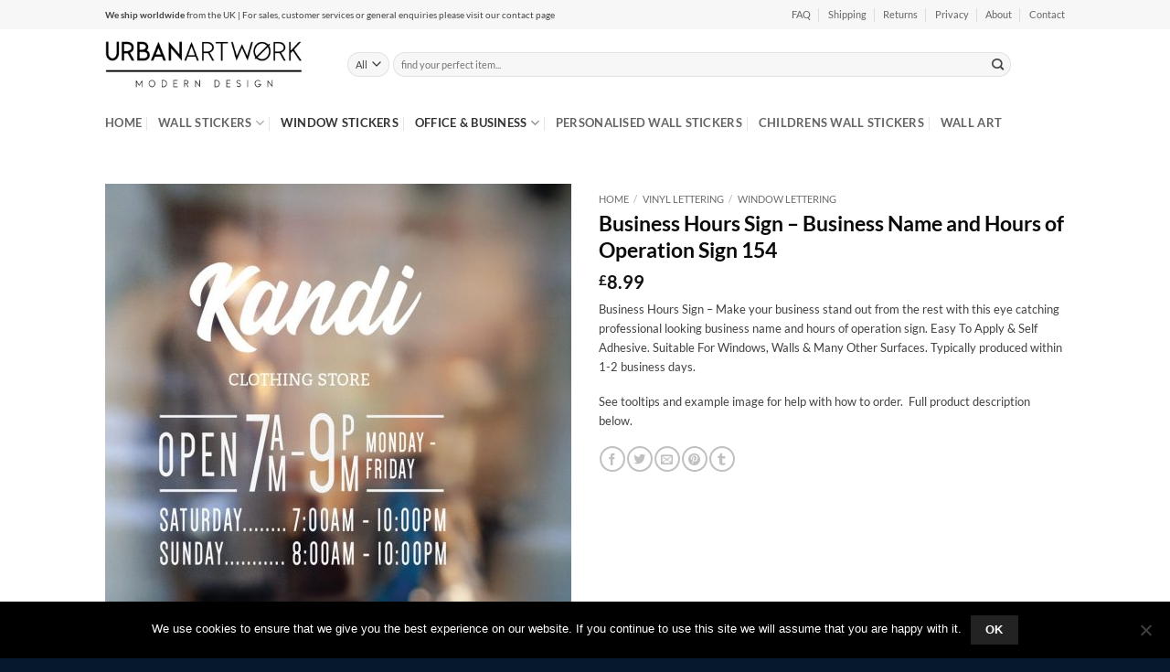

--- FILE ---
content_type: text/html; charset=UTF-8
request_url: https://www.urbanartwork.net/product/business-hours-sign-business-name-and-hours-of-operation-sign-154-2/
body_size: 36672
content:
<!DOCTYPE html>
<html lang="en-GB" class="loading-site no-js">
<head>
	<meta charset="UTF-8" />
	<link rel="profile" href="https://gmpg.org/xfn/11" />
	<link rel="pingback" href="" />

	<script>(function(html){html.className = html.className.replace(/\bno-js\b/,'js')})(document.documentElement);</script>
<meta name='robots' content='index, follow, max-image-preview:large, max-snippet:-1, max-video-preview:-1' />
	<style>img:is([sizes="auto" i], [sizes^="auto," i]) { contain-intrinsic-size: 3000px 1500px }</style>
	<meta name="viewport" content="width=device-width, initial-scale=1" />
	<!-- This site is optimized with the Yoast SEO plugin v26.4 - https://yoast.com/wordpress/plugins/seo/ -->
	<title>Business Hours Sign - Business Name and Hours of Operation Sign 154</title>
	<meta name="description" content="A professional looking business hours sign, complete with stylish business name above. Many Hours of operation signs available." />
	<link rel="canonical" href="https://www.urbanartwork.net/product/business-hours-sign-hours-of-operation-sign" />
	<meta property="og:locale" content="en_GB" />
	<meta property="og:type" content="article" />
	<meta property="og:title" content="Business Hours Sign - Business Name and Hours of Operation Sign 154" />
	<meta property="og:description" content="A professional looking business hours sign, complete with stylish business name above. Many Hours of operation signs available." />
	<meta property="og:url" content="https://www.urbanartwork.net/product/business-hours-sign-hours-of-operation-sign" />
	<meta property="og:site_name" content="Urban Artwork" />
	<meta property="og:image" content="https://www.urbanartwork.net/wp-content/uploads/2018/12/office-hours-sign-90-01.jpg" />
	<meta property="og:image:width" content="1001" />
	<meta property="og:image:height" content="1001" />
	<meta property="og:image:type" content="image/jpeg" />
	<meta name="twitter:card" content="summary_large_image" />
	<meta name="twitter:label1" content="Estimated reading time" />
	<meta name="twitter:data1" content="3 minutes" />
	<script type="application/ld+json" class="yoast-schema-graph">{"@context":"https://schema.org","@graph":[{"@type":"WebPage","@id":"https://www.urbanartwork.net/product/business-hours-sign-business-name-and-hours-of-operation-sign-154-2/","url":"https://www.urbanartwork.net/product/business-hours-sign-hours-of-operation-sign","name":"Business Hours Sign - Business Name and Hours of Operation Sign 154","isPartOf":{"@id":"https://www.urbanartwork.net/#website"},"primaryImageOfPage":{"@id":"https://www.urbanartwork.net/product/business-hours-sign-hours-of-operation-sign#primaryimage"},"image":{"@id":"https://www.urbanartwork.net/product/business-hours-sign-hours-of-operation-sign#primaryimage"},"thumbnailUrl":"https://www.urbanartwork.net/wp-content/uploads/2018/12/office-hours-sign-90-01.jpg","datePublished":"2018-12-20T17:28:18+00:00","description":"A professional looking business hours sign, complete with stylish business name above. Many Hours of operation signs available.","breadcrumb":{"@id":"https://www.urbanartwork.net/product/business-hours-sign-hours-of-operation-sign#breadcrumb"},"inLanguage":"en-GB","potentialAction":[{"@type":"ReadAction","target":["https://www.urbanartwork.net/product/business-hours-sign-hours-of-operation-sign"]}]},{"@type":"ImageObject","inLanguage":"en-GB","@id":"https://www.urbanartwork.net/product/business-hours-sign-hours-of-operation-sign#primaryimage","url":"https://www.urbanartwork.net/wp-content/uploads/2018/12/office-hours-sign-90-01.jpg","contentUrl":"https://www.urbanartwork.net/wp-content/uploads/2018/12/office-hours-sign-90-01.jpg","width":1001,"height":1001},{"@type":"BreadcrumbList","@id":"https://www.urbanartwork.net/product/business-hours-sign-hours-of-operation-sign#breadcrumb","itemListElement":[{"@type":"ListItem","position":1,"name":"Home","item":"https://www.urbanartwork.net/"},{"@type":"ListItem","position":2,"name":"Shop","item":"https://www.urbanartwork.net/shop/"},{"@type":"ListItem","position":3,"name":"Business Hours Sign &#8211; Business Name and Hours of Operation Sign 154"}]},{"@type":"WebSite","@id":"https://www.urbanartwork.net/#website","url":"https://www.urbanartwork.net/","name":"Urban Artwork","description":"Wall Stickers and Wall Art","potentialAction":[{"@type":"SearchAction","target":{"@type":"EntryPoint","urlTemplate":"https://www.urbanartwork.net/?s={search_term_string}"},"query-input":{"@type":"PropertyValueSpecification","valueRequired":true,"valueName":"search_term_string"}}],"inLanguage":"en-GB"}]}</script>
	<!-- / Yoast SEO plugin. -->


<link rel='dns-prefetch' href='//www.urbanartwork.net' />
<link rel='prefetch' href='https://www.urbanartwork.net/wp-content/themes/flatsome/assets/js/flatsome.js?ver=e2eddd6c228105dac048' />
<link rel='prefetch' href='https://www.urbanartwork.net/wp-content/themes/flatsome/assets/js/chunk.slider.js?ver=3.20.2' />
<link rel='prefetch' href='https://www.urbanartwork.net/wp-content/themes/flatsome/assets/js/chunk.popups.js?ver=3.20.2' />
<link rel='prefetch' href='https://www.urbanartwork.net/wp-content/themes/flatsome/assets/js/chunk.tooltips.js?ver=3.20.2' />
<link rel='prefetch' href='https://www.urbanartwork.net/wp-content/themes/flatsome/assets/js/woocommerce.js?ver=1c9be63d628ff7c3ff4c' />
<link rel="alternate" type="application/rss+xml" title="Urban Artwork &raquo; Feed" href="https://www.urbanartwork.net/feed/" />
<link rel="alternate" type="application/rss+xml" title="Urban Artwork &raquo; Comments Feed" href="https://www.urbanartwork.net/comments/feed/" />
<link rel="alternate" type="application/rss+xml" title="Urban Artwork &raquo; Business Hours Sign &#8211; Business Name and Hours of Operation Sign 154 Comments Feed" href="https://www.urbanartwork.net/product/business-hours-sign-business-name-and-hours-of-operation-sign-154-2/feed/" />
<script type="text/javascript">
/* <![CDATA[ */
window._wpemojiSettings = {"baseUrl":"https:\/\/s.w.org\/images\/core\/emoji\/16.0.1\/72x72\/","ext":".png","svgUrl":"https:\/\/s.w.org\/images\/core\/emoji\/16.0.1\/svg\/","svgExt":".svg","source":{"concatemoji":"https:\/\/www.urbanartwork.net\/wp-includes\/js\/wp-emoji-release.min.js?ver=6.8.3"}};
/*! This file is auto-generated */
!function(s,n){var o,i,e;function c(e){try{var t={supportTests:e,timestamp:(new Date).valueOf()};sessionStorage.setItem(o,JSON.stringify(t))}catch(e){}}function p(e,t,n){e.clearRect(0,0,e.canvas.width,e.canvas.height),e.fillText(t,0,0);var t=new Uint32Array(e.getImageData(0,0,e.canvas.width,e.canvas.height).data),a=(e.clearRect(0,0,e.canvas.width,e.canvas.height),e.fillText(n,0,0),new Uint32Array(e.getImageData(0,0,e.canvas.width,e.canvas.height).data));return t.every(function(e,t){return e===a[t]})}function u(e,t){e.clearRect(0,0,e.canvas.width,e.canvas.height),e.fillText(t,0,0);for(var n=e.getImageData(16,16,1,1),a=0;a<n.data.length;a++)if(0!==n.data[a])return!1;return!0}function f(e,t,n,a){switch(t){case"flag":return n(e,"\ud83c\udff3\ufe0f\u200d\u26a7\ufe0f","\ud83c\udff3\ufe0f\u200b\u26a7\ufe0f")?!1:!n(e,"\ud83c\udde8\ud83c\uddf6","\ud83c\udde8\u200b\ud83c\uddf6")&&!n(e,"\ud83c\udff4\udb40\udc67\udb40\udc62\udb40\udc65\udb40\udc6e\udb40\udc67\udb40\udc7f","\ud83c\udff4\u200b\udb40\udc67\u200b\udb40\udc62\u200b\udb40\udc65\u200b\udb40\udc6e\u200b\udb40\udc67\u200b\udb40\udc7f");case"emoji":return!a(e,"\ud83e\udedf")}return!1}function g(e,t,n,a){var r="undefined"!=typeof WorkerGlobalScope&&self instanceof WorkerGlobalScope?new OffscreenCanvas(300,150):s.createElement("canvas"),o=r.getContext("2d",{willReadFrequently:!0}),i=(o.textBaseline="top",o.font="600 32px Arial",{});return e.forEach(function(e){i[e]=t(o,e,n,a)}),i}function t(e){var t=s.createElement("script");t.src=e,t.defer=!0,s.head.appendChild(t)}"undefined"!=typeof Promise&&(o="wpEmojiSettingsSupports",i=["flag","emoji"],n.supports={everything:!0,everythingExceptFlag:!0},e=new Promise(function(e){s.addEventListener("DOMContentLoaded",e,{once:!0})}),new Promise(function(t){var n=function(){try{var e=JSON.parse(sessionStorage.getItem(o));if("object"==typeof e&&"number"==typeof e.timestamp&&(new Date).valueOf()<e.timestamp+604800&&"object"==typeof e.supportTests)return e.supportTests}catch(e){}return null}();if(!n){if("undefined"!=typeof Worker&&"undefined"!=typeof OffscreenCanvas&&"undefined"!=typeof URL&&URL.createObjectURL&&"undefined"!=typeof Blob)try{var e="postMessage("+g.toString()+"("+[JSON.stringify(i),f.toString(),p.toString(),u.toString()].join(",")+"));",a=new Blob([e],{type:"text/javascript"}),r=new Worker(URL.createObjectURL(a),{name:"wpTestEmojiSupports"});return void(r.onmessage=function(e){c(n=e.data),r.terminate(),t(n)})}catch(e){}c(n=g(i,f,p,u))}t(n)}).then(function(e){for(var t in e)n.supports[t]=e[t],n.supports.everything=n.supports.everything&&n.supports[t],"flag"!==t&&(n.supports.everythingExceptFlag=n.supports.everythingExceptFlag&&n.supports[t]);n.supports.everythingExceptFlag=n.supports.everythingExceptFlag&&!n.supports.flag,n.DOMReady=!1,n.readyCallback=function(){n.DOMReady=!0}}).then(function(){return e}).then(function(){var e;n.supports.everything||(n.readyCallback(),(e=n.source||{}).concatemoji?t(e.concatemoji):e.wpemoji&&e.twemoji&&(t(e.twemoji),t(e.wpemoji)))}))}((window,document),window._wpemojiSettings);
/* ]]> */
</script>
<style id='wp-emoji-styles-inline-css' type='text/css'>

	img.wp-smiley, img.emoji {
		display: inline !important;
		border: none !important;
		box-shadow: none !important;
		height: 1em !important;
		width: 1em !important;
		margin: 0 0.07em !important;
		vertical-align: -0.1em !important;
		background: none !important;
		padding: 0 !important;
	}
</style>
<style id='wp-block-library-inline-css' type='text/css'>
:root{--wp-admin-theme-color:#007cba;--wp-admin-theme-color--rgb:0,124,186;--wp-admin-theme-color-darker-10:#006ba1;--wp-admin-theme-color-darker-10--rgb:0,107,161;--wp-admin-theme-color-darker-20:#005a87;--wp-admin-theme-color-darker-20--rgb:0,90,135;--wp-admin-border-width-focus:2px;--wp-block-synced-color:#7a00df;--wp-block-synced-color--rgb:122,0,223;--wp-bound-block-color:var(--wp-block-synced-color)}@media (min-resolution:192dpi){:root{--wp-admin-border-width-focus:1.5px}}.wp-element-button{cursor:pointer}:root{--wp--preset--font-size--normal:16px;--wp--preset--font-size--huge:42px}:root .has-very-light-gray-background-color{background-color:#eee}:root .has-very-dark-gray-background-color{background-color:#313131}:root .has-very-light-gray-color{color:#eee}:root .has-very-dark-gray-color{color:#313131}:root .has-vivid-green-cyan-to-vivid-cyan-blue-gradient-background{background:linear-gradient(135deg,#00d084,#0693e3)}:root .has-purple-crush-gradient-background{background:linear-gradient(135deg,#34e2e4,#4721fb 50%,#ab1dfe)}:root .has-hazy-dawn-gradient-background{background:linear-gradient(135deg,#faaca8,#dad0ec)}:root .has-subdued-olive-gradient-background{background:linear-gradient(135deg,#fafae1,#67a671)}:root .has-atomic-cream-gradient-background{background:linear-gradient(135deg,#fdd79a,#004a59)}:root .has-nightshade-gradient-background{background:linear-gradient(135deg,#330968,#31cdcf)}:root .has-midnight-gradient-background{background:linear-gradient(135deg,#020381,#2874fc)}.has-regular-font-size{font-size:1em}.has-larger-font-size{font-size:2.625em}.has-normal-font-size{font-size:var(--wp--preset--font-size--normal)}.has-huge-font-size{font-size:var(--wp--preset--font-size--huge)}.has-text-align-center{text-align:center}.has-text-align-left{text-align:left}.has-text-align-right{text-align:right}#end-resizable-editor-section{display:none}.aligncenter{clear:both}.items-justified-left{justify-content:flex-start}.items-justified-center{justify-content:center}.items-justified-right{justify-content:flex-end}.items-justified-space-between{justify-content:space-between}.screen-reader-text{border:0;clip-path:inset(50%);height:1px;margin:-1px;overflow:hidden;padding:0;position:absolute;width:1px;word-wrap:normal!important}.screen-reader-text:focus{background-color:#ddd;clip-path:none;color:#444;display:block;font-size:1em;height:auto;left:5px;line-height:normal;padding:15px 23px 14px;text-decoration:none;top:5px;width:auto;z-index:100000}html :where(.has-border-color){border-style:solid}html :where([style*=border-top-color]){border-top-style:solid}html :where([style*=border-right-color]){border-right-style:solid}html :where([style*=border-bottom-color]){border-bottom-style:solid}html :where([style*=border-left-color]){border-left-style:solid}html :where([style*=border-width]){border-style:solid}html :where([style*=border-top-width]){border-top-style:solid}html :where([style*=border-right-width]){border-right-style:solid}html :where([style*=border-bottom-width]){border-bottom-style:solid}html :where([style*=border-left-width]){border-left-style:solid}html :where(img[class*=wp-image-]){height:auto;max-width:100%}:where(figure){margin:0 0 1em}html :where(.is-position-sticky){--wp-admin--admin-bar--position-offset:var(--wp-admin--admin-bar--height,0px)}@media screen and (max-width:600px){html :where(.is-position-sticky){--wp-admin--admin-bar--position-offset:0px}}
</style>
<link rel='stylesheet' id='cookie-notice-front-css' href='https://www.urbanartwork.net/wp-content/plugins/cookie-notice/css/front.min.css?ver=2.5.10' type='text/css' media='all' />
<link rel='stylesheet' id='photoswipe-css' href='https://www.urbanartwork.net/wp-content/plugins/woocommerce/assets/css/photoswipe/photoswipe.min.css?ver=10.3.7' type='text/css' media='all' />
<link rel='stylesheet' id='photoswipe-default-skin-css' href='https://www.urbanartwork.net/wp-content/plugins/woocommerce/assets/css/photoswipe/default-skin/default-skin.min.css?ver=10.3.7' type='text/css' media='all' />
<style id='woocommerce-inline-inline-css' type='text/css'>
.woocommerce form .form-row .required { visibility: visible; }
</style>
<link rel='stylesheet' id='brands-styles-css' href='https://www.urbanartwork.net/wp-content/plugins/woocommerce/assets/css/brands.css?ver=10.3.7' type='text/css' media='all' />
<link rel='stylesheet' id='wc_stripe_express_checkout_style-css' href='https://www.urbanartwork.net/wp-content/plugins/woocommerce-gateway-stripe/build/express-checkout.css?ver=2bec0c7b5a831a62b06b' type='text/css' media='all' />
<link rel='stylesheet' id='flatsome-main-css' href='https://www.urbanartwork.net/wp-content/themes/flatsome/assets/css/flatsome.css?ver=3.20.2' type='text/css' media='all' />
<style id='flatsome-main-inline-css' type='text/css'>
@font-face {
				font-family: "fl-icons";
				font-display: block;
				src: url(https://www.urbanartwork.net/wp-content/themes/flatsome/assets/css/icons/fl-icons.eot?v=3.20.2);
				src:
					url(https://www.urbanartwork.net/wp-content/themes/flatsome/assets/css/icons/fl-icons.eot#iefix?v=3.20.2) format("embedded-opentype"),
					url(https://www.urbanartwork.net/wp-content/themes/flatsome/assets/css/icons/fl-icons.woff2?v=3.20.2) format("woff2"),
					url(https://www.urbanartwork.net/wp-content/themes/flatsome/assets/css/icons/fl-icons.ttf?v=3.20.2) format("truetype"),
					url(https://www.urbanartwork.net/wp-content/themes/flatsome/assets/css/icons/fl-icons.woff?v=3.20.2) format("woff"),
					url(https://www.urbanartwork.net/wp-content/themes/flatsome/assets/css/icons/fl-icons.svg?v=3.20.2#fl-icons) format("svg");
			}
</style>
<link rel='stylesheet' id='flatsome-shop-css' href='https://www.urbanartwork.net/wp-content/themes/flatsome/assets/css/flatsome-shop.css?ver=3.20.2' type='text/css' media='all' />
<link rel='stylesheet' id='flatsome-style-css' href='https://www.urbanartwork.net/wp-content/themes/flatsome/style.css?ver=3.20.2' type='text/css' media='all' />
<script type="text/javascript" id="cookie-notice-front-js-before">
/* <![CDATA[ */
var cnArgs = {"ajaxUrl":"https:\/\/www.urbanartwork.net\/wp-admin\/admin-ajax.php","nonce":"80e0fbf190","hideEffect":"fade","position":"bottom","onScroll":false,"onScrollOffset":100,"onClick":false,"cookieName":"cookie_notice_accepted","cookieTime":2592000,"cookieTimeRejected":2592000,"globalCookie":false,"redirection":false,"cache":false,"revokeCookies":false,"revokeCookiesOpt":"automatic"};
/* ]]> */
</script>
<script type="text/javascript" src="https://www.urbanartwork.net/wp-content/plugins/cookie-notice/js/front.min.js?ver=2.5.10" id="cookie-notice-front-js"></script>
<script type="text/javascript" src="https://www.urbanartwork.net/wp-includes/js/jquery/jquery.min.js?ver=3.7.1" id="jquery-core-js"></script>
<script type="text/javascript" src="https://www.urbanartwork.net/wp-includes/js/jquery/jquery-migrate.min.js?ver=3.4.1" id="jquery-migrate-js"></script>
<script type="text/javascript" src="https://www.urbanartwork.net/wp-content/plugins/woocommerce/assets/js/jquery-blockui/jquery.blockUI.min.js?ver=2.7.0-wc.10.3.7" id="wc-jquery-blockui-js" data-wp-strategy="defer"></script>
<script type="text/javascript" id="wc-add-to-cart-js-extra">
/* <![CDATA[ */
var wc_add_to_cart_params = {"ajax_url":"\/wp-admin\/admin-ajax.php","wc_ajax_url":"\/?wc-ajax=%%endpoint%%","i18n_view_cart":"View basket","cart_url":"https:\/\/www.urbanartwork.net\/cart\/","is_cart":"","cart_redirect_after_add":"no"};
/* ]]> */
</script>
<script type="text/javascript" src="https://www.urbanartwork.net/wp-content/plugins/woocommerce/assets/js/frontend/add-to-cart.min.js?ver=10.3.7" id="wc-add-to-cart-js" defer="defer" data-wp-strategy="defer"></script>
<script type="text/javascript" src="https://www.urbanartwork.net/wp-content/plugins/woocommerce/assets/js/photoswipe/photoswipe.min.js?ver=4.1.1-wc.10.3.7" id="wc-photoswipe-js" defer="defer" data-wp-strategy="defer"></script>
<script type="text/javascript" src="https://www.urbanartwork.net/wp-content/plugins/woocommerce/assets/js/photoswipe/photoswipe-ui-default.min.js?ver=4.1.1-wc.10.3.7" id="wc-photoswipe-ui-default-js" defer="defer" data-wp-strategy="defer"></script>
<script type="text/javascript" id="wc-single-product-js-extra">
/* <![CDATA[ */
var wc_single_product_params = {"i18n_required_rating_text":"Please select a rating","i18n_rating_options":["1 of 5 stars","2 of 5 stars","3 of 5 stars","4 of 5 stars","5 of 5 stars"],"i18n_product_gallery_trigger_text":"View full-screen image gallery","review_rating_required":"yes","flexslider":{"rtl":false,"animation":"slide","smoothHeight":true,"directionNav":false,"controlNav":"thumbnails","slideshow":false,"animationSpeed":500,"animationLoop":false,"allowOneSlide":false},"zoom_enabled":"","zoom_options":[],"photoswipe_enabled":"1","photoswipe_options":{"shareEl":false,"closeOnScroll":false,"history":false,"hideAnimationDuration":0,"showAnimationDuration":0},"flexslider_enabled":""};
/* ]]> */
</script>
<script type="text/javascript" src="https://www.urbanartwork.net/wp-content/plugins/woocommerce/assets/js/frontend/single-product.min.js?ver=10.3.7" id="wc-single-product-js" defer="defer" data-wp-strategy="defer"></script>
<script type="text/javascript" src="https://www.urbanartwork.net/wp-content/plugins/woocommerce/assets/js/js-cookie/js.cookie.min.js?ver=2.1.4-wc.10.3.7" id="wc-js-cookie-js" data-wp-strategy="defer"></script>
<link rel="https://api.w.org/" href="https://www.urbanartwork.net/wp-json/" /><link rel="alternate" title="JSON" type="application/json" href="https://www.urbanartwork.net/wp-json/wp/v2/product/23197" /><link rel="EditURI" type="application/rsd+xml" title="RSD" href="https://www.urbanartwork.net/xmlrpc.php?rsd" />
<meta name="generator" content="WordPress 6.8.3" />
<meta name="generator" content="WooCommerce 10.3.7" />
<link rel='shortlink' href='https://www.urbanartwork.net/?p=23197' />
<link rel="alternate" title="oEmbed (JSON)" type="application/json+oembed" href="https://www.urbanartwork.net/wp-json/oembed/1.0/embed?url=https%3A%2F%2Fwww.urbanartwork.net%2Fproduct%2Fbusiness-hours-sign-business-name-and-hours-of-operation-sign-154-2%2F" />
<link rel="alternate" title="oEmbed (XML)" type="text/xml+oembed" href="https://www.urbanartwork.net/wp-json/oembed/1.0/embed?url=https%3A%2F%2Fwww.urbanartwork.net%2Fproduct%2Fbusiness-hours-sign-business-name-and-hours-of-operation-sign-154-2%2F&#038;format=xml" />
	<noscript><style>.woocommerce-product-gallery{ opacity: 1 !important; }</style></noscript>
	<link rel="icon" href="https://www.urbanartwork.net/wp-content/uploads/2018/08/cropped-urban-artwork-site-icon-01-1-2-32x32.png" sizes="32x32" />
<link rel="icon" href="https://www.urbanartwork.net/wp-content/uploads/2018/08/cropped-urban-artwork-site-icon-01-1-2-192x192.png" sizes="192x192" />
<link rel="apple-touch-icon" href="https://www.urbanartwork.net/wp-content/uploads/2018/08/cropped-urban-artwork-site-icon-01-1-2-180x180.png" />
<meta name="msapplication-TileImage" content="https://www.urbanartwork.net/wp-content/uploads/2018/08/cropped-urban-artwork-site-icon-01-1-2-270x270.png" />
<style id="custom-css" type="text/css">:root {--primary-color: #232323;--fs-color-primary: #232323;--fs-color-secondary: #F78B33;--fs-color-success: #7a9c59;--fs-color-alert: #b20000;--fs-color-base: #424242;--fs-experimental-link-color: #01797F;--fs-experimental-link-color-hover: #111111;}.tooltipster-base {--tooltip-color: #fff;--tooltip-bg-color: #000;}.off-canvas-right .mfp-content, .off-canvas-left .mfp-content {--drawer-width: 300px;}.off-canvas .mfp-content.off-canvas-cart {--drawer-width: 360px;}.sticky-add-to-cart--active, #wrapper,#main,#main.dark{background-color: #FFF}.header-main{height: 76px}#logo img{max-height: 76px}#logo{width:235px;}#logo img{padding:11px 0;}.header-bottom{min-height: 24px}.header-top{min-height: 32px}.transparent .header-main{height: 90px}.transparent #logo img{max-height: 90px}.has-transparent + .page-title:first-of-type,.has-transparent + #main > .page-title,.has-transparent + #main > div > .page-title,.has-transparent + #main .page-header-wrapper:first-of-type .page-title{padding-top: 170px;}.header.show-on-scroll,.stuck .header-main{height:70px!important}.stuck #logo img{max-height: 70px!important}.search-form{ width: 93%;}.header-bg-color {background-color: rgba(255,255,255,0.9)}.header-bottom {background-color: rgba(175,175,175,0)}.header-wrapper:not(.stuck) .header-main .header-nav{margin-top: 1px }.stuck .header-main .nav > li > a{line-height: 50px }.header-bottom-nav > li > a{line-height: 33px }@media (max-width: 549px) {.header-main{height: 70px}#logo img{max-height: 70px}}.main-menu-overlay{background-color: #25b0ad}.nav-dropdown-has-arrow.nav-dropdown-has-border li.has-dropdown:before{border-bottom-color: #FFFFFF;}.nav .nav-dropdown{border-color: #FFFFFF }.nav-dropdown{font-size:100%}.nav-dropdown-has-arrow li.has-dropdown:after{border-bottom-color: #FFFFFF;}.nav .nav-dropdown{background-color: #FFFFFF}.header-top{background-color:#f7f7f7!important;}h1,h2,h3,h4,h5,h6,.heading-font{color: #0a0a0a;}body{font-size: 83%;}@media screen and (max-width: 549px){body{font-size: 100%;}}body{font-family: Lato, sans-serif;}body {font-weight: 400;font-style: normal;}.nav > li > a {font-family: Lato, sans-serif;}.mobile-sidebar-levels-2 .nav > li > ul > li > a {font-family: Lato, sans-serif;}.nav > li > a,.mobile-sidebar-levels-2 .nav > li > ul > li > a {font-weight: 700;font-style: normal;}h1,h2,h3,h4,h5,h6,.heading-font, .off-canvas-center .nav-sidebar.nav-vertical > li > a{font-family: Lato, sans-serif;}h1,h2,h3,h4,h5,h6,.heading-font,.banner h1,.banner h2 {font-weight: 700;font-style: normal;}.badge-inner.on-sale{background-color: #dd9933}.badge-inner.new-bubble{background-color: #dd9933}.shop-page-title.featured-title .title-bg{ background-image: url(https://www.urbanartwork.net/wp-content/uploads/2018/12/office-hours-sign-90-01.jpg)!important;}@media screen and (min-width: 550px){.products .box-vertical .box-image{min-width: 280px!important;width: 280px!important;}}.footer-1{background-color: #fff}.footer-2{background-color: #051b32}.absolute-footer, html{background-color: #06182b}.nav-vertical-fly-out > li + li {border-top-width: 1px; border-top-style: solid;}/* Custom CSS */div {}.dasbutton {display: block; margin: 0 auto;}form.cart {box-shadow: 5px 5px 0 0 #f2f2f2;border-radius: 3px 3px 0 0;margin: 20px 0;border: 1px solid #d0d0d0;padding: 10px 20px;}.demo_store {padding:10px!important;background-color: #ff9400!important;font-weight: bold;}.demo_store a {color: #f3f704;}span.wc-block-formatted-money-amount.wc-block-product-price--regular{display: none!important;}.label-new.menu-item > a:after{content:"New";}.label-hot.menu-item > a:after{content:"Hot";}.label-sale.menu-item > a:after{content:"Sale";}.label-popular.menu-item > a:after{content:"Popular";}</style><style id="kirki-inline-styles">/* latin-ext */
@font-face {
  font-family: 'Lato';
  font-style: normal;
  font-weight: 400;
  font-display: swap;
  src: url(https://www.urbanartwork.net/wp-content/fonts/lato/S6uyw4BMUTPHjxAwXjeu.woff2) format('woff2');
  unicode-range: U+0100-02BA, U+02BD-02C5, U+02C7-02CC, U+02CE-02D7, U+02DD-02FF, U+0304, U+0308, U+0329, U+1D00-1DBF, U+1E00-1E9F, U+1EF2-1EFF, U+2020, U+20A0-20AB, U+20AD-20C0, U+2113, U+2C60-2C7F, U+A720-A7FF;
}
/* latin */
@font-face {
  font-family: 'Lato';
  font-style: normal;
  font-weight: 400;
  font-display: swap;
  src: url(https://www.urbanartwork.net/wp-content/fonts/lato/S6uyw4BMUTPHjx4wXg.woff2) format('woff2');
  unicode-range: U+0000-00FF, U+0131, U+0152-0153, U+02BB-02BC, U+02C6, U+02DA, U+02DC, U+0304, U+0308, U+0329, U+2000-206F, U+20AC, U+2122, U+2191, U+2193, U+2212, U+2215, U+FEFF, U+FFFD;
}
/* latin-ext */
@font-face {
  font-family: 'Lato';
  font-style: normal;
  font-weight: 700;
  font-display: swap;
  src: url(https://www.urbanartwork.net/wp-content/fonts/lato/S6u9w4BMUTPHh6UVSwaPGR_p.woff2) format('woff2');
  unicode-range: U+0100-02BA, U+02BD-02C5, U+02C7-02CC, U+02CE-02D7, U+02DD-02FF, U+0304, U+0308, U+0329, U+1D00-1DBF, U+1E00-1E9F, U+1EF2-1EFF, U+2020, U+20A0-20AB, U+20AD-20C0, U+2113, U+2C60-2C7F, U+A720-A7FF;
}
/* latin */
@font-face {
  font-family: 'Lato';
  font-style: normal;
  font-weight: 700;
  font-display: swap;
  src: url(https://www.urbanartwork.net/wp-content/fonts/lato/S6u9w4BMUTPHh6UVSwiPGQ.woff2) format('woff2');
  unicode-range: U+0000-00FF, U+0131, U+0152-0153, U+02BB-02BC, U+02C6, U+02DA, U+02DC, U+0304, U+0308, U+0329, U+2000-206F, U+20AC, U+2122, U+2191, U+2193, U+2212, U+2215, U+FEFF, U+FFFD;
}</style></head>

<body class="wp-singular product-template-default single single-product postid-23197 wp-theme-flatsome theme-flatsome cookies-not-set woocommerce woocommerce-page woocommerce-no-js full-width lightbox nav-dropdown-has-arrow nav-dropdown-has-shadow nav-dropdown-has-border catalog-mode">


<a class="skip-link screen-reader-text" href="#main">Skip to content</a>

<div id="wrapper">

	
	<header id="header" class="header has-sticky sticky-jump">
		<div class="header-wrapper">
			<div id="top-bar" class="header-top ">
    <div class="flex-row container">
      <div class="flex-col hide-for-medium flex-left">
          <ul class="nav nav-left medium-nav-center nav-small  nav-divided">
              <li class="html custom html_topbar_left"><b>We ship worldwide</b> from the UK | For sales, customer services or general enquiries please visit our contact page </li>          </ul>
      </div>

      <div class="flex-col hide-for-medium flex-center">
          <ul class="nav nav-center nav-small  nav-divided">
                        </ul>
      </div>

      <div class="flex-col hide-for-medium flex-right">
         <ul class="nav top-bar-nav nav-right nav-small  nav-divided">
              <li id="menu-item-13316" class="menu-item menu-item-type-post_type menu-item-object-page menu-item-13316 menu-item-design-default"><a href="https://www.urbanartwork.net/faq/" class="nav-top-link">FAQ</a></li>
<li id="menu-item-19795" class="menu-item menu-item-type-post_type menu-item-object-page menu-item-19795 menu-item-design-default"><a href="https://www.urbanartwork.net/shipping/" class="nav-top-link">Shipping</a></li>
<li id="menu-item-24127" class="menu-item menu-item-type-post_type menu-item-object-page menu-item-24127 menu-item-design-default"><a href="https://www.urbanartwork.net/orders-returns/" class="nav-top-link">Returns</a></li>
<li id="menu-item-19556" class="menu-item menu-item-type-post_type menu-item-object-page menu-item-privacy-policy menu-item-19556 menu-item-design-default"><a rel="privacy-policy" href="https://www.urbanartwork.net/privacy/" class="nav-top-link">Privacy</a></li>
<li id="menu-item-13302" class="menu-item menu-item-type-post_type menu-item-object-page menu-item-13302 menu-item-design-default"><a href="https://www.urbanartwork.net/about/" class="nav-top-link">About</a></li>
<li id="menu-item-13304" class="menu-item menu-item-type-post_type menu-item-object-page menu-item-13304 menu-item-design-default"><a href="https://www.urbanartwork.net/contact/" class="nav-top-link">Contact</a></li>
          </ul>
      </div>

            <div class="flex-col show-for-medium flex-grow">
          <ul class="nav nav-center nav-small mobile-nav  nav-divided">
              <li class="html custom html_topbar_left"><b>We ship worldwide</b> from the UK | For sales, customer services or general enquiries please visit our contact page </li>          </ul>
      </div>
      
    </div>
</div>
<div id="masthead" class="header-main ">
      <div class="header-inner flex-row container logo-left medium-logo-center" role="navigation">

          <!-- Logo -->
          <div id="logo" class="flex-col logo">
            
<!-- Header logo -->
<a href="https://www.urbanartwork.net/" title="Urban Artwork - Wall Stickers and Wall Art" rel="home">
		<img width="304" height="76" src="https://www.urbanartwork.net/wp-content/uploads/2018/08/urban-artwork-logo-2019-01-e1551288177305.png" class="header_logo header-logo" alt="Urban Artwork"/><img  width="304" height="76" src="https://www.urbanartwork.net/wp-content/uploads/2018/08/urban-artwork-logo-2019-01-e1551288177305.png" class="header-logo-dark" alt="Urban Artwork"/></a>
          </div>

          <!-- Mobile Left Elements -->
          <div class="flex-col show-for-medium flex-left">
            <ul class="mobile-nav nav nav-left ">
              <li class="nav-icon has-icon">
			<a href="#" class="is-small" data-open="#main-menu" data-pos="left" data-bg="main-menu-overlay" role="button" aria-label="Menu" aria-controls="main-menu" aria-expanded="false" aria-haspopup="dialog" data-flatsome-role-button>
			<i class="icon-menu" aria-hidden="true"></i>			<span class="menu-title uppercase hide-for-small">Menu</span>		</a>
	</li>
            </ul>
          </div>

          <!-- Left Elements -->
          <div class="flex-col hide-for-medium flex-left
            flex-grow">
            <ul class="header-nav header-nav-main nav nav-left  nav-uppercase" >
              <li class="header-search-form search-form html relative has-icon">
	<div class="header-search-form-wrapper">
		<div class="searchform-wrapper ux-search-box relative form-flat is-normal"><form role="search" method="get" class="searchform" action="https://www.urbanartwork.net/">
	<div class="flex-row relative">
					<div class="flex-col search-form-categories">
				<select class="search_categories resize-select mb-0" name="product_cat"><option value="" selected='selected'>All</option><option value="birthday-party-decorations">Birthday Party Decorations</option><option value="car-stickers">Car Stickers</option><option value="childrens-wall-stickers">Childrens Wall Stickers</option><option value="christmas-wall-art">Christmas Wall Art</option><option value="custom-orders">Custom Orders</option><option value="custom-wall-stickers">Custom Wall Stickers</option><option value="design-a-sign">Design a Sign</option><option value="door-laptop-small-stickers">Door | Laptop | Small Stickers</option><option value="house-signs">House Signs</option><option value="business-wall-stickers">Office &amp; Business</option><option value="personalised-wall-stickers">Personalised Wall Stickers</option><option value="printable-opening-times-signs">Printable Opening Times Signs</option><option value="quotes-word-stickers">Quotes | Word Stickers</option><option value="room-to-bloom-collection">Room to Bloom Collection</option><option value="seasonal-stickers">Seasonal Stickers</option><option value="simply-scandi">Simply Scandi</option><option value="crafted-collection">The Crafted Collection</option><option value="the-urban-collection">The Urban Collection</option><option value="trade">Trade</option><option value="uncategorised">Uncategorised</option><option value="uncategorized">Uncategorized</option><option value="vinyl-lettering">Vinyl Lettering</option><option value="wall-art">Wall Art</option><option value="wall-stickers">Wall Stickers</option><option value="wedding-decorations">Wedding Decorations</option><option value="window-stickers">Window Stickers</option><option value="word-art">Word Art for Walls</option><option value="words-of-art">Words of Art</option><option value="world-places">World/Places</option></select>			</div>
						<div class="flex-col flex-grow">
			<label class="screen-reader-text" for="woocommerce-product-search-field-0">Search for:</label>
			<input type="search" id="woocommerce-product-search-field-0" class="search-field mb-0" placeholder="find your perfect item..." value="" name="s" />
			<input type="hidden" name="post_type" value="product" />
					</div>
		<div class="flex-col">
			<button type="submit" value="Search" class="ux-search-submit submit-button secondary button  icon mb-0" aria-label="Submit">
				<i class="icon-search" aria-hidden="true"></i>			</button>
		</div>
	</div>
	<div class="live-search-results text-left z-top"></div>
</form>
</div>	</div>
</li>
            </ul>
          </div>

          <!-- Right Elements -->
          <div class="flex-col hide-for-medium flex-right">
            <ul class="header-nav header-nav-main nav nav-right  nav-uppercase">
                          </ul>
          </div>

          <!-- Mobile Right Elements -->
          <div class="flex-col show-for-medium flex-right">
            <ul class="mobile-nav nav nav-right ">
                          </ul>
          </div>

      </div>

      </div>
<div id="wide-nav" class="header-bottom wide-nav ">
    <div class="flex-row container">

                        <div class="flex-col hide-for-medium flex-left">
                <ul class="nav header-nav header-bottom-nav nav-left  nav-divided nav-size-large nav-spacing-medium nav-uppercase">
                    <li id="menu-item-5812" class="menu-item menu-item-type-custom menu-item-object-custom menu-item-home menu-item-5812 menu-item-design-default"><a href="https://www.urbanartwork.net/" class="nav-top-link">Home</a></li>
<li id="menu-item-2710" class="menu-item menu-item-type-taxonomy menu-item-object-product_cat current-product-ancestor menu-item-has-children menu-item-2710 menu-item-design-default has-dropdown"><a href="https://www.urbanartwork.net/product-category/wall-stickers/" class="nav-top-link" aria-expanded="false" aria-haspopup="menu">Wall Stickers<i class="icon-angle-down" aria-hidden="true"></i></a>
<ul class="sub-menu nav-dropdown nav-dropdown-simple">
	<li id="menu-item-13898" class="menu-item menu-item-type-custom menu-item-object-custom menu-item-has-children menu-item-13898 nav-dropdown-col"><a href="#">Childrens Walls</a>
	<ul class="sub-menu nav-column nav-dropdown-simple">
		<li id="menu-item-13888" class="menu-item menu-item-type-taxonomy menu-item-object-product_cat menu-item-13888"><a href="https://www.urbanartwork.net/product-category/wall-stickers/girls-name-boys-name-wall-stickers/">Name Wall Stickers</a></li>
		<li id="menu-item-13889" class="menu-item menu-item-type-taxonomy menu-item-object-product_cat menu-item-13889"><a href="https://www.urbanartwork.net/product-category/wall-stickers/pattern-shape-wall-stickers/">Pattern/Shape Stickers</a></li>
		<li id="menu-item-13892" class="menu-item menu-item-type-taxonomy menu-item-object-product_cat menu-item-13892"><a href="https://www.urbanartwork.net/product-category/wall-stickers/celebrities-sports-stars-wall-stickers/">Celebrities/Sports Stars</a></li>
		<li id="menu-item-13896" class="menu-item menu-item-type-taxonomy menu-item-object-product_cat menu-item-13896"><a href="https://www.urbanartwork.net/product-category/wall-stickers/nature-birds-butterflies/">Nature/Birds/Butterflies</a></li>
		<li id="menu-item-13894" class="menu-item menu-item-type-taxonomy menu-item-object-product_cat menu-item-13894"><a href="https://www.urbanartwork.net/product-category/wall-stickers/tree-wall-stickers/">Tree Wall Stickers</a></li>
		<li id="menu-item-13900" class="menu-item menu-item-type-taxonomy menu-item-object-product_cat current-product-ancestor menu-item-13900"><a href="https://www.urbanartwork.net/product-category/wall-stickers/">All Wall Stickers</a></li>
	</ul>
</li>
	<li id="menu-item-13899" class="menu-item menu-item-type-custom menu-item-object-custom menu-item-has-children menu-item-13899 nav-dropdown-col"><a href="#">Stickers for Home Decor</a>
	<ul class="sub-menu nav-column nav-dropdown-simple">
		<li id="menu-item-24998" class="menu-item menu-item-type-post_type menu-item-object-page menu-item-24998"><a href="https://www.urbanartwork.net/house-signs/">House Signs</a></li>
		<li id="menu-item-13891" class="menu-item menu-item-type-taxonomy menu-item-object-product_cat current-product-ancestor current-menu-parent current-product-parent menu-item-13891 active"><a href="https://www.urbanartwork.net/product-category/wall-stickers/door-stickers/">Door Stickers &#038; Door Signs</a></li>
		<li id="menu-item-13890" class="menu-item menu-item-type-taxonomy menu-item-object-product_cat menu-item-13890"><a href="https://www.urbanartwork.net/product-category/wall-stickers/home-family-love-wall-stickers/">Home/Family/Love</a></li>
		<li id="menu-item-13893" class="menu-item menu-item-type-taxonomy menu-item-object-product_cat menu-item-13893"><a href="https://www.urbanartwork.net/product-category/wall-stickers/banksy-wall-stickers/">Banksy Wall Stickers</a></li>
		<li id="menu-item-13895" class="menu-item menu-item-type-taxonomy menu-item-object-product_cat menu-item-13895"><a href="https://www.urbanartwork.net/product-category/wall-stickers/kitchen-bathroom-wall-stickers/">Kitchen/Bathroom</a></li>
		<li id="menu-item-13897" class="menu-item menu-item-type-taxonomy menu-item-object-product_cat menu-item-13897"><a href="https://www.urbanartwork.net/product-category/wall-stickers/street-art/">Street Art</a></li>
		<li id="menu-item-13901" class="menu-item menu-item-type-taxonomy menu-item-object-product_cat menu-item-13901"><a href="https://www.urbanartwork.net/product-category/wall-stickers/tree-wall-stickers/">Trees &#038; Branches</a></li>
	</ul>
</li>
</ul>
</li>
<li id="menu-item-13494" class="menu-item menu-item-type-taxonomy menu-item-object-product_cat current-product-ancestor current-menu-parent current-product-parent menu-item-13494 active menu-item-design-default"><a href="https://www.urbanartwork.net/product-category/window-stickers/" class="nav-top-link">Window Stickers</a></li>
<li id="menu-item-12912" class="menu-item menu-item-type-taxonomy menu-item-object-product_cat current-product-ancestor current-menu-parent current-product-parent menu-item-has-children menu-item-12912 active menu-item-design-default has-dropdown"><a href="https://www.urbanartwork.net/product-category/business-wall-stickers/" class="nav-top-link" aria-expanded="false" aria-haspopup="menu">Office &#038; Business<i class="icon-angle-down" aria-hidden="true"></i></a>
<ul class="sub-menu nav-dropdown nav-dropdown-simple">
	<li id="menu-item-20519" class="menu-item menu-item-type-post_type menu-item-object-page menu-item-20519"><a href="https://www.urbanartwork.net/design-a-sign/">Sign Maker | Design a Sign</a></li>
	<li id="menu-item-20520" class="menu-item menu-item-type-taxonomy menu-item-object-product_cat current-product-ancestor current-menu-parent current-product-parent menu-item-20520 active"><a href="https://www.urbanartwork.net/product-category/business-wall-stickers/opening-hours-sign-opening-times-sign/">Opening Hours Signs</a></li>
	<li id="menu-item-20521" class="menu-item menu-item-type-taxonomy menu-item-object-product_cat menu-item-20521"><a href="https://www.urbanartwork.net/product-category/business-wall-stickers/office-walls/">Wall Signs</a></li>
	<li id="menu-item-20563" class="menu-item menu-item-type-taxonomy menu-item-object-product_cat menu-item-20563"><a href="https://www.urbanartwork.net/product-category/business-wall-stickers/window-signs/">Window Signs</a></li>
	<li id="menu-item-25437" class="menu-item menu-item-type-taxonomy menu-item-object-product_cat menu-item-25437"><a href="https://www.urbanartwork.net/product-category/business-wall-stickers/custom-signs/">Custom Signs</a></li>
	<li id="menu-item-22377" class="menu-item menu-item-type-post_type menu-item-object-product menu-item-22377"><a href="https://www.urbanartwork.net/product/vinyl-lettering/">Vinyl Lettering</a></li>
	<li id="menu-item-25442" class="menu-item menu-item-type-taxonomy menu-item-object-product_cat menu-item-25442"><a href="https://www.urbanartwork.net/product-category/car-stickers/">Car Stickers</a></li>
</ul>
</li>
<li id="menu-item-2712" class="menu-item menu-item-type-taxonomy menu-item-object-product_cat menu-item-2712 menu-item-design-default"><a href="https://www.urbanartwork.net/product-category/personalised-wall-stickers/" class="nav-top-link">Personalised Wall Stickers</a></li>
<li id="menu-item-13496" class="menu-item menu-item-type-taxonomy menu-item-object-product_cat menu-item-13496 menu-item-design-default"><a href="https://www.urbanartwork.net/product-category/childrens-wall-stickers/" class="nav-top-link">Childrens Wall Stickers</a></li>
<li id="menu-item-2708" class="menu-item menu-item-type-taxonomy menu-item-object-product_cat menu-item-2708 menu-item-design-default"><a href="https://www.urbanartwork.net/product-category/wall-art/" class="nav-top-link">Wall Art</a></li>
                </ul>
            </div>
            
            
                        <div class="flex-col hide-for-medium flex-right flex-grow">
              <ul class="nav header-nav header-bottom-nav nav-right  nav-divided nav-size-large nav-spacing-medium nav-uppercase">
                                 </ul>
            </div>
            
                          <div class="flex-col show-for-medium flex-grow">
                  <ul class="nav header-bottom-nav nav-center mobile-nav  nav-divided nav-size-large nav-spacing-medium nav-uppercase">
                      <li class="header-search-form search-form html relative has-icon">
	<div class="header-search-form-wrapper">
		<div class="searchform-wrapper ux-search-box relative form-flat is-normal"><form role="search" method="get" class="searchform" action="https://www.urbanartwork.net/">
	<div class="flex-row relative">
					<div class="flex-col search-form-categories">
				<select class="search_categories resize-select mb-0" name="product_cat"><option value="" selected='selected'>All</option><option value="birthday-party-decorations">Birthday Party Decorations</option><option value="car-stickers">Car Stickers</option><option value="childrens-wall-stickers">Childrens Wall Stickers</option><option value="christmas-wall-art">Christmas Wall Art</option><option value="custom-orders">Custom Orders</option><option value="custom-wall-stickers">Custom Wall Stickers</option><option value="design-a-sign">Design a Sign</option><option value="door-laptop-small-stickers">Door | Laptop | Small Stickers</option><option value="house-signs">House Signs</option><option value="business-wall-stickers">Office &amp; Business</option><option value="personalised-wall-stickers">Personalised Wall Stickers</option><option value="printable-opening-times-signs">Printable Opening Times Signs</option><option value="quotes-word-stickers">Quotes | Word Stickers</option><option value="room-to-bloom-collection">Room to Bloom Collection</option><option value="seasonal-stickers">Seasonal Stickers</option><option value="simply-scandi">Simply Scandi</option><option value="crafted-collection">The Crafted Collection</option><option value="the-urban-collection">The Urban Collection</option><option value="trade">Trade</option><option value="uncategorised">Uncategorised</option><option value="uncategorized">Uncategorized</option><option value="vinyl-lettering">Vinyl Lettering</option><option value="wall-art">Wall Art</option><option value="wall-stickers">Wall Stickers</option><option value="wedding-decorations">Wedding Decorations</option><option value="window-stickers">Window Stickers</option><option value="word-art">Word Art for Walls</option><option value="words-of-art">Words of Art</option><option value="world-places">World/Places</option></select>			</div>
						<div class="flex-col flex-grow">
			<label class="screen-reader-text" for="woocommerce-product-search-field-1">Search for:</label>
			<input type="search" id="woocommerce-product-search-field-1" class="search-field mb-0" placeholder="find your perfect item..." value="" name="s" />
			<input type="hidden" name="post_type" value="product" />
					</div>
		<div class="flex-col">
			<button type="submit" value="Search" class="ux-search-submit submit-button secondary button  icon mb-0" aria-label="Submit">
				<i class="icon-search" aria-hidden="true"></i>			</button>
		</div>
	</div>
	<div class="live-search-results text-left z-top"></div>
</form>
</div>	</div>
</li>
                  </ul>
              </div>
            
    </div>
</div>

<div class="header-bg-container fill"><div class="header-bg-image fill"></div><div class="header-bg-color fill"></div></div>		</div>
	</header>

	
	<main id="main" class="">

	<div class="shop-container">

		
			<div class="container">
	<div class="woocommerce-notices-wrapper"></div></div>
<div id="product-23197" class="product type-product post-23197 status-publish first instock product_cat-custom-wall-stickers product_cat-design-a-sign product_cat-door-stickers product_cat-business-wall-stickers product_cat-opening-hours-sign-opening-times-sign product_cat-window-lettering product_cat-window-stickers product_tag-business-signs product_tag-opening-hours product_tag-opening-hours-signs has-post-thumbnail shipping-taxable product-type-simple">
	<div class="product-container">
  <div class="product-main">
    <div class="row content-row mb-0">

    	<div class="product-gallery col large-6">
						
<div class="product-images relative mb-half has-hover woocommerce-product-gallery woocommerce-product-gallery--with-images woocommerce-product-gallery--columns-4 images" data-columns="4">

  <div class="badge-container is-larger absolute left top z-1">

</div>

  <div class="image-tools absolute top show-on-hover right z-3">
      </div>

  <div class="woocommerce-product-gallery__wrapper product-gallery-slider slider slider-nav-small mb-half"
        data-flickity-options='{
                "cellAlign": "center",
                "wrapAround": true,
                "autoPlay": false,
                "prevNextButtons":true,
                "adaptiveHeight": true,
                "imagesLoaded": true,
                "lazyLoad": 1,
                "dragThreshold" : 15,
                "pageDots": false,
                "rightToLeft": false       }'>
    <div data-thumb="https://www.urbanartwork.net/wp-content/uploads/2018/12/office-hours-sign-90-01-100x100.jpg" data-thumb-alt="Business Hours Sign - Business Name and Hours of Operation Sign 154" data-thumb-srcset="https://www.urbanartwork.net/wp-content/uploads/2018/12/office-hours-sign-90-01-100x100.jpg 100w, https://www.urbanartwork.net/wp-content/uploads/2018/12/office-hours-sign-90-01-280x280.jpg 280w, https://www.urbanartwork.net/wp-content/uploads/2018/12/office-hours-sign-90-01-400x400.jpg 400w, https://www.urbanartwork.net/wp-content/uploads/2018/12/office-hours-sign-90-01-768x768.jpg 768w, https://www.urbanartwork.net/wp-content/uploads/2018/12/office-hours-sign-90-01-800x800.jpg 800w, https://www.urbanartwork.net/wp-content/uploads/2018/12/office-hours-sign-90-01-510x510.jpg 510w, https://www.urbanartwork.net/wp-content/uploads/2018/12/office-hours-sign-90-01.jpg 1001w"  data-thumb-sizes="(max-width: 100px) 100vw, 100px" class="woocommerce-product-gallery__image slide first"><a href="https://www.urbanartwork.net/wp-content/uploads/2018/12/office-hours-sign-90-01.jpg"><img width="510" height="510" src="https://www.urbanartwork.net/wp-content/uploads/2018/12/office-hours-sign-90-01-510x510.jpg" class="wp-post-image ux-skip-lazy" alt="Business Hours Sign - Business Name and Hours of Operation Sign 154" data-caption="" data-src="https://www.urbanartwork.net/wp-content/uploads/2018/12/office-hours-sign-90-01.jpg" data-large_image="https://www.urbanartwork.net/wp-content/uploads/2018/12/office-hours-sign-90-01.jpg" data-large_image_width="1001" data-large_image_height="1001" decoding="async" fetchpriority="high" srcset="https://www.urbanartwork.net/wp-content/uploads/2018/12/office-hours-sign-90-01-510x510.jpg 510w, https://www.urbanartwork.net/wp-content/uploads/2018/12/office-hours-sign-90-01-280x280.jpg 280w, https://www.urbanartwork.net/wp-content/uploads/2018/12/office-hours-sign-90-01-400x400.jpg 400w, https://www.urbanartwork.net/wp-content/uploads/2018/12/office-hours-sign-90-01-768x768.jpg 768w, https://www.urbanartwork.net/wp-content/uploads/2018/12/office-hours-sign-90-01-800x800.jpg 800w, https://www.urbanartwork.net/wp-content/uploads/2018/12/office-hours-sign-90-01-100x100.jpg 100w, https://www.urbanartwork.net/wp-content/uploads/2018/12/office-hours-sign-90-01.jpg 1001w" sizes="(max-width: 510px) 100vw, 510px" /></a></div><div data-thumb="https://www.urbanartwork.net/wp-content/uploads/2018/12/office-hours-sign-90-01-mockup-100x100.jpg" data-thumb-alt="Business Hours Sign - Business Name and Hours of Operation Sign 154 - Image 2" data-thumb-srcset="https://www.urbanartwork.net/wp-content/uploads/2018/12/office-hours-sign-90-01-mockup-100x100.jpg 100w, https://www.urbanartwork.net/wp-content/uploads/2018/12/office-hours-sign-90-01-mockup-280x280.jpg 280w, https://www.urbanartwork.net/wp-content/uploads/2018/12/office-hours-sign-90-01-mockup-400x400.jpg 400w, https://www.urbanartwork.net/wp-content/uploads/2018/12/office-hours-sign-90-01-mockup-768x768.jpg 768w, https://www.urbanartwork.net/wp-content/uploads/2018/12/office-hours-sign-90-01-mockup-800x800.jpg 800w, https://www.urbanartwork.net/wp-content/uploads/2018/12/office-hours-sign-90-01-mockup-510x510.jpg 510w, https://www.urbanartwork.net/wp-content/uploads/2018/12/office-hours-sign-90-01-mockup.jpg 1001w"  data-thumb-sizes="(max-width: 100px) 100vw, 100px" class="woocommerce-product-gallery__image slide"><a href="https://www.urbanartwork.net/wp-content/uploads/2018/12/office-hours-sign-90-01-mockup.jpg"><img width="510" height="510" src="https://www.urbanartwork.net/wp-content/uploads/2018/12/office-hours-sign-90-01-mockup-510x510.jpg" class="" alt="Business Hours Sign - Business Name and Hours of Operation Sign 154 - Image 2" data-caption="" data-src="https://www.urbanartwork.net/wp-content/uploads/2018/12/office-hours-sign-90-01-mockup.jpg" data-large_image="https://www.urbanartwork.net/wp-content/uploads/2018/12/office-hours-sign-90-01-mockup.jpg" data-large_image_width="1001" data-large_image_height="1001" decoding="async" srcset="https://www.urbanartwork.net/wp-content/uploads/2018/12/office-hours-sign-90-01-mockup-510x510.jpg 510w, https://www.urbanartwork.net/wp-content/uploads/2018/12/office-hours-sign-90-01-mockup-280x280.jpg 280w, https://www.urbanartwork.net/wp-content/uploads/2018/12/office-hours-sign-90-01-mockup-400x400.jpg 400w, https://www.urbanartwork.net/wp-content/uploads/2018/12/office-hours-sign-90-01-mockup-768x768.jpg 768w, https://www.urbanartwork.net/wp-content/uploads/2018/12/office-hours-sign-90-01-mockup-800x800.jpg 800w, https://www.urbanartwork.net/wp-content/uploads/2018/12/office-hours-sign-90-01-mockup-100x100.jpg 100w, https://www.urbanartwork.net/wp-content/uploads/2018/12/office-hours-sign-90-01-mockup.jpg 1001w" sizes="(max-width: 510px) 100vw, 510px" /></a></div><div data-thumb="https://www.urbanartwork.net/wp-content/uploads/2018/12/opening-hours-sign-available-extras-Sticker-100x100.jpg" data-thumb-alt="Business Hours Sign - Business Name and Hours of Operation Sign 154 - Image 3" data-thumb-srcset="https://www.urbanartwork.net/wp-content/uploads/2018/12/opening-hours-sign-available-extras-Sticker-100x100.jpg 100w, https://www.urbanartwork.net/wp-content/uploads/2018/12/opening-hours-sign-available-extras-Sticker-280x280.jpg 280w"  data-thumb-sizes="(max-width: 100px) 100vw, 100px" class="woocommerce-product-gallery__image slide"><a href="https://www.urbanartwork.net/wp-content/uploads/2018/12/opening-hours-sign-available-extras-Sticker.jpg"><img width="510" height="341" src="https://www.urbanartwork.net/wp-content/uploads/2018/12/opening-hours-sign-available-extras-Sticker-510x341.jpg" class="" alt="Business Hours Sign - Business Name and Hours of Operation Sign 154 - Image 3" data-caption="" data-src="https://www.urbanartwork.net/wp-content/uploads/2018/12/opening-hours-sign-available-extras-Sticker.jpg" data-large_image="https://www.urbanartwork.net/wp-content/uploads/2018/12/opening-hours-sign-available-extras-Sticker.jpg" data-large_image_width="1150" data-large_image_height="768" decoding="async" srcset="https://www.urbanartwork.net/wp-content/uploads/2018/12/opening-hours-sign-available-extras-Sticker-510x341.jpg 510w, https://www.urbanartwork.net/wp-content/uploads/2018/12/opening-hours-sign-available-extras-Sticker-599x400.jpg 599w, https://www.urbanartwork.net/wp-content/uploads/2018/12/opening-hours-sign-available-extras-Sticker-768x513.jpg 768w, https://www.urbanartwork.net/wp-content/uploads/2018/12/opening-hours-sign-available-extras-Sticker.jpg 1150w" sizes="(max-width: 510px) 100vw, 510px" /></a></div><div data-thumb="https://www.urbanartwork.net/wp-content/uploads/2018/12/opening-hours-sticker-decal-opening-times-sign-100x100.jpg" data-thumb-alt="Business Hours Sign - Business Name and Hours of Operation Sign 154 - Image 4" data-thumb-srcset="https://www.urbanartwork.net/wp-content/uploads/2018/12/opening-hours-sticker-decal-opening-times-sign-100x100.jpg 100w, https://www.urbanartwork.net/wp-content/uploads/2018/12/opening-hours-sticker-decal-opening-times-sign-280x280.jpg 280w"  data-thumb-sizes="(max-width: 100px) 100vw, 100px" class="woocommerce-product-gallery__image slide"><a href="https://www.urbanartwork.net/wp-content/uploads/2018/12/opening-hours-sticker-decal-opening-times-sign.jpg"><img width="510" height="383" src="https://www.urbanartwork.net/wp-content/uploads/2018/12/opening-hours-sticker-decal-opening-times-sign-510x383.jpg" class="" alt="Business Hours Sign - Business Name and Hours of Operation Sign 154 - Image 4" data-caption="" data-src="https://www.urbanartwork.net/wp-content/uploads/2018/12/opening-hours-sticker-decal-opening-times-sign.jpg" data-large_image="https://www.urbanartwork.net/wp-content/uploads/2018/12/opening-hours-sticker-decal-opening-times-sign.jpg" data-large_image_width="1023" data-large_image_height="768" decoding="async" loading="lazy" srcset="https://www.urbanartwork.net/wp-content/uploads/2018/12/opening-hours-sticker-decal-opening-times-sign-510x383.jpg 510w, https://www.urbanartwork.net/wp-content/uploads/2018/12/opening-hours-sticker-decal-opening-times-sign-533x400.jpg 533w, https://www.urbanartwork.net/wp-content/uploads/2018/12/opening-hours-sticker-decal-opening-times-sign-768x577.jpg 768w, https://www.urbanartwork.net/wp-content/uploads/2018/12/opening-hours-sticker-decal-opening-times-sign.jpg 1023w" sizes="auto, (max-width: 510px) 100vw, 510px" /></a></div><div data-thumb="https://www.urbanartwork.net/wp-content/uploads/2018/12/Urban-Artwork-Design-A-Sign-Color-Chart-2018-v2-01-100x100.jpg" data-thumb-alt="Business Hours Sign - Business Name and Hours of Operation Sign 154 - Image 5" data-thumb-srcset="https://www.urbanartwork.net/wp-content/uploads/2018/12/Urban-Artwork-Design-A-Sign-Color-Chart-2018-v2-01-100x100.jpg 100w, https://www.urbanartwork.net/wp-content/uploads/2018/12/Urban-Artwork-Design-A-Sign-Color-Chart-2018-v2-01-280x280.jpg 280w"  data-thumb-sizes="(max-width: 100px) 100vw, 100px" class="woocommerce-product-gallery__image slide"><a href="https://www.urbanartwork.net/wp-content/uploads/2018/12/Urban-Artwork-Design-A-Sign-Color-Chart-2018-v2-01.jpg"><img width="510" height="409" src="https://www.urbanartwork.net/wp-content/uploads/2018/12/Urban-Artwork-Design-A-Sign-Color-Chart-2018-v2-01-510x409.jpg" class="" alt="Business Hours Sign - Business Name and Hours of Operation Sign 154 - Image 5" data-caption="" data-src="https://www.urbanartwork.net/wp-content/uploads/2018/12/Urban-Artwork-Design-A-Sign-Color-Chart-2018-v2-01.jpg" data-large_image="https://www.urbanartwork.net/wp-content/uploads/2018/12/Urban-Artwork-Design-A-Sign-Color-Chart-2018-v2-01.jpg" data-large_image_width="1452" data-large_image_height="1165" decoding="async" loading="lazy" srcset="https://www.urbanartwork.net/wp-content/uploads/2018/12/Urban-Artwork-Design-A-Sign-Color-Chart-2018-v2-01-510x409.jpg 510w, https://www.urbanartwork.net/wp-content/uploads/2018/12/Urban-Artwork-Design-A-Sign-Color-Chart-2018-v2-01-499x400.jpg 499w, https://www.urbanartwork.net/wp-content/uploads/2018/12/Urban-Artwork-Design-A-Sign-Color-Chart-2018-v2-01-768x616.jpg 768w, https://www.urbanartwork.net/wp-content/uploads/2018/12/Urban-Artwork-Design-A-Sign-Color-Chart-2018-v2-01-997x800.jpg 997w, https://www.urbanartwork.net/wp-content/uploads/2018/12/Urban-Artwork-Design-A-Sign-Color-Chart-2018-v2-01.jpg 1452w" sizes="auto, (max-width: 510px) 100vw, 510px" /></a></div>  </div>

  <div class="image-tools absolute bottom left z-3">
    <a role="button" href="#product-zoom" class="zoom-button button is-outline circle icon tooltip hide-for-small" title="Zoom" aria-label="Zoom" data-flatsome-role-button><i class="icon-expand" aria-hidden="true"></i></a>  </div>
</div>

	<div class="product-thumbnails thumbnails slider row row-small row-slider slider-nav-small small-columns-4"
		data-flickity-options='{
			"cellAlign": "left",
			"wrapAround": false,
			"autoPlay": false,
			"prevNextButtons": true,
			"asNavFor": ".product-gallery-slider",
			"percentPosition": true,
			"imagesLoaded": true,
			"pageDots": false,
			"rightToLeft": false,
			"contain": true
		}'>
					<div class="col is-nav-selected first">
				<a>
					<img src="https://www.urbanartwork.net/wp-content/uploads/2018/12/office-hours-sign-90-01-280x280.jpg" alt="" width="280" height="280" class="attachment-woocommerce_thumbnail" />				</a>
			</div><div class="col"><a><img src="https://www.urbanartwork.net/wp-content/uploads/2018/12/office-hours-sign-90-01-mockup-280x280.jpg" alt="" width="280" height="280"  class="attachment-woocommerce_thumbnail" /></a></div><div class="col"><a><img src="https://www.urbanartwork.net/wp-content/uploads/2018/12/opening-hours-sign-available-extras-Sticker-280x280.jpg" alt="" width="280" height="280"  class="attachment-woocommerce_thumbnail" /></a></div><div class="col"><a><img src="https://www.urbanartwork.net/wp-content/uploads/2018/12/opening-hours-sticker-decal-opening-times-sign-280x280.jpg" alt="" width="280" height="280"  class="attachment-woocommerce_thumbnail" /></a></div><div class="col"><a><img src="https://www.urbanartwork.net/wp-content/uploads/2018/12/Urban-Artwork-Design-A-Sign-Color-Chart-2018-v2-01-280x280.jpg" alt="" width="280" height="280"  class="attachment-woocommerce_thumbnail" /></a></div>	</div>
				    	</div>

    	<div class="product-info summary col-fit col entry-summary product-summary">

    		<nav class="woocommerce-breadcrumb breadcrumbs uppercase" aria-label="Breadcrumb"><a href="https://www.urbanartwork.net">Home</a> <span class="divider">&#47;</span> <a href="https://www.urbanartwork.net/product-category/vinyl-lettering/">Vinyl Lettering</a> <span class="divider">&#47;</span> <a href="https://www.urbanartwork.net/product-category/vinyl-lettering/window-lettering/">Window Lettering</a></nav><h1 class="product-title product_title entry-title">
	Business Hours Sign &#8211; Business Name and Hours of Operation Sign 154</h1>

<ul class="next-prev-thumbs is-small show-for-medium">         <li class="prod-dropdown has-dropdown">
               <a href="https://www.urbanartwork.net/product/business-hours-sign-business-name-and-hours-of-operation-sign-165/" rel="next" class="button icon is-outline circle" aria-label="Next product">
                  <i class="icon-angle-left" aria-hidden="true"></i>              </a>
              <div class="nav-dropdown">
                <a title="Business Hours Sign &#8211; Business Name and Hours of Operation Sign 165" href="https://www.urbanartwork.net/product/business-hours-sign-business-name-and-hours-of-operation-sign-165/">
                <img width="100" height="100" src="https://www.urbanartwork.net/wp-content/uploads/2018/12/office-window-decals-211-01-100x100.jpg" class="attachment-woocommerce_gallery_thumbnail size-woocommerce_gallery_thumbnail wp-post-image" alt="" decoding="async" loading="lazy" srcset="https://www.urbanartwork.net/wp-content/uploads/2018/12/office-window-decals-211-01-100x100.jpg 100w, https://www.urbanartwork.net/wp-content/uploads/2018/12/office-window-decals-211-01-280x280.jpg 280w, https://www.urbanartwork.net/wp-content/uploads/2018/12/office-window-decals-211-01-400x400.jpg 400w, https://www.urbanartwork.net/wp-content/uploads/2018/12/office-window-decals-211-01-768x768.jpg 768w, https://www.urbanartwork.net/wp-content/uploads/2018/12/office-window-decals-211-01-800x800.jpg 800w, https://www.urbanartwork.net/wp-content/uploads/2018/12/office-window-decals-211-01-510x510.jpg 510w, https://www.urbanartwork.net/wp-content/uploads/2018/12/office-window-decals-211-01.jpg 1001w" sizes="auto, (max-width: 100px) 100vw, 100px" /></a>
              </div>
          </li>
               <li class="prod-dropdown has-dropdown">
               <a href="https://www.urbanartwork.net/product/business-hours-sign-business-name-and-hours-of-operation-sign-163/" rel="previous" class="button icon is-outline circle" aria-label="Previous product">
                  <i class="icon-angle-right" aria-hidden="true"></i>              </a>
              <div class="nav-dropdown">
                  <a title="Business Hours Sign &#8211; Business Name and Hours of Operation Sign 163" href="https://www.urbanartwork.net/product/business-hours-sign-business-name-and-hours-of-operation-sign-163/">
                  <img width="100" height="100" src="https://www.urbanartwork.net/wp-content/uploads/2018/12/office-hours-sign-89-01-100x100.jpg" class="attachment-woocommerce_gallery_thumbnail size-woocommerce_gallery_thumbnail wp-post-image" alt="" decoding="async" loading="lazy" srcset="https://www.urbanartwork.net/wp-content/uploads/2018/12/office-hours-sign-89-01-100x100.jpg 100w, https://www.urbanartwork.net/wp-content/uploads/2018/12/office-hours-sign-89-01-280x280.jpg 280w, https://www.urbanartwork.net/wp-content/uploads/2018/12/office-hours-sign-89-01-400x400.jpg 400w, https://www.urbanartwork.net/wp-content/uploads/2018/12/office-hours-sign-89-01-768x768.jpg 768w, https://www.urbanartwork.net/wp-content/uploads/2018/12/office-hours-sign-89-01-800x800.jpg 800w, https://www.urbanartwork.net/wp-content/uploads/2018/12/office-hours-sign-89-01-510x510.jpg 510w, https://www.urbanartwork.net/wp-content/uploads/2018/12/office-hours-sign-89-01.jpg 1001w" sizes="auto, (max-width: 100px) 100vw, 100px" /></a>
              </div>
          </li>
      </ul><div class="price-wrapper">
	<p class="price product-page-price ">
  <span class="woocommerce-Price-amount amount"><bdi><span class="woocommerce-Price-currencySymbol">&pound;</span>8.99</bdi></span></p>
</div>
<div class="product-short-description">
	<p>Business Hours Sign &#8211; Make your business stand out from the rest with this eye catching professional looking business name and hours of operation sign. Easy To Apply &amp; Self Adhesive. Suitable For Windows, Walls &amp; Many Other Surfaces. Typically produced within 1-2 business days.</p>
<p>See tooltips and example image for help with how to order.  Full product description below.</p>
</div>
 <style>.woocommerce-variation-availability{display:none!important}</style><div class="social-icons share-icons share-row relative icon-style-outline" ><a href="whatsapp://send?text=Business%20Hours%20Sign%20%26%238211%3B%20Business%20Name%20and%20Hours%20of%20Operation%20Sign%20154 - https://www.urbanartwork.net/product/business-hours-sign-business-name-and-hours-of-operation-sign-154-2/" data-action="share/whatsapp/share" class="icon button circle is-outline tooltip whatsapp show-for-medium" title="Share on WhatsApp" aria-label="Share on WhatsApp"><i class="icon-whatsapp" aria-hidden="true"></i></a><a href="https://www.facebook.com/sharer.php?u=https://www.urbanartwork.net/product/business-hours-sign-business-name-and-hours-of-operation-sign-154-2/" data-label="Facebook" onclick="window.open(this.href,this.title,'width=500,height=500,top=300px,left=300px'); return false;" target="_blank" class="icon button circle is-outline tooltip facebook" title="Share on Facebook" aria-label="Share on Facebook" rel="noopener nofollow"><i class="icon-facebook" aria-hidden="true"></i></a><a href="https://twitter.com/share?url=https://www.urbanartwork.net/product/business-hours-sign-business-name-and-hours-of-operation-sign-154-2/" onclick="window.open(this.href,this.title,'width=500,height=500,top=300px,left=300px'); return false;" target="_blank" class="icon button circle is-outline tooltip twitter" title="Share on Twitter" aria-label="Share on Twitter" rel="noopener nofollow"><i class="icon-twitter" aria-hidden="true"></i></a><a href="/cdn-cgi/l/email-protection#[base64]" class="icon button circle is-outline tooltip email" title="Email to a Friend" aria-label="Email to a Friend" rel="nofollow"><i class="icon-envelop" aria-hidden="true"></i></a><a href="https://pinterest.com/pin/create/button?url=https://www.urbanartwork.net/product/business-hours-sign-business-name-and-hours-of-operation-sign-154-2/&media=https://www.urbanartwork.net/wp-content/uploads/2018/12/office-hours-sign-90-01-800x800.jpg&description=Business%20Hours%20Sign%20%26%238211%3B%20Business%20Name%20and%20Hours%20of%20Operation%20Sign%20154" onclick="window.open(this.href,this.title,'width=500,height=500,top=300px,left=300px'); return false;" target="_blank" class="icon button circle is-outline tooltip pinterest" title="Pin on Pinterest" aria-label="Pin on Pinterest" rel="noopener nofollow"><i class="icon-pinterest" aria-hidden="true"></i></a><a href="https://tumblr.com/widgets/share/tool?canonicalUrl=https://www.urbanartwork.net/product/business-hours-sign-business-name-and-hours-of-operation-sign-154-2/" target="_blank" class="icon button circle is-outline tooltip tumblr" onclick="window.open(this.href,this.title,'width=500,height=500,top=300px,left=300px'); return false;" title="Share on Tumblr" aria-label="Share on Tumblr" rel="noopener nofollow"><i class="icon-tumblr" aria-hidden="true"></i></a></div>
    	</div>

    	<div id="product-sidebar" class="mfp-hide">
    		<div class="sidebar-inner">
    			<div class="hide-for-off-canvas" style="width:100%"><ul class="next-prev-thumbs is-small nav-right text-right">         <li class="prod-dropdown has-dropdown">
               <a href="https://www.urbanartwork.net/product/business-hours-sign-business-name-and-hours-of-operation-sign-165/" rel="next" class="button icon is-outline circle" aria-label="Next product">
                  <i class="icon-angle-left" aria-hidden="true"></i>              </a>
              <div class="nav-dropdown">
                <a title="Business Hours Sign &#8211; Business Name and Hours of Operation Sign 165" href="https://www.urbanartwork.net/product/business-hours-sign-business-name-and-hours-of-operation-sign-165/">
                <img width="100" height="100" src="https://www.urbanartwork.net/wp-content/uploads/2018/12/office-window-decals-211-01-100x100.jpg" class="attachment-woocommerce_gallery_thumbnail size-woocommerce_gallery_thumbnail wp-post-image" alt="" decoding="async" loading="lazy" srcset="https://www.urbanartwork.net/wp-content/uploads/2018/12/office-window-decals-211-01-100x100.jpg 100w, https://www.urbanartwork.net/wp-content/uploads/2018/12/office-window-decals-211-01-280x280.jpg 280w, https://www.urbanartwork.net/wp-content/uploads/2018/12/office-window-decals-211-01-400x400.jpg 400w, https://www.urbanartwork.net/wp-content/uploads/2018/12/office-window-decals-211-01-768x768.jpg 768w, https://www.urbanartwork.net/wp-content/uploads/2018/12/office-window-decals-211-01-800x800.jpg 800w, https://www.urbanartwork.net/wp-content/uploads/2018/12/office-window-decals-211-01-510x510.jpg 510w, https://www.urbanartwork.net/wp-content/uploads/2018/12/office-window-decals-211-01.jpg 1001w" sizes="auto, (max-width: 100px) 100vw, 100px" /></a>
              </div>
          </li>
               <li class="prod-dropdown has-dropdown">
               <a href="https://www.urbanartwork.net/product/business-hours-sign-business-name-and-hours-of-operation-sign-163/" rel="previous" class="button icon is-outline circle" aria-label="Previous product">
                  <i class="icon-angle-right" aria-hidden="true"></i>              </a>
              <div class="nav-dropdown">
                  <a title="Business Hours Sign &#8211; Business Name and Hours of Operation Sign 163" href="https://www.urbanartwork.net/product/business-hours-sign-business-name-and-hours-of-operation-sign-163/">
                  <img width="100" height="100" src="https://www.urbanartwork.net/wp-content/uploads/2018/12/office-hours-sign-89-01-100x100.jpg" class="attachment-woocommerce_gallery_thumbnail size-woocommerce_gallery_thumbnail wp-post-image" alt="" decoding="async" loading="lazy" srcset="https://www.urbanartwork.net/wp-content/uploads/2018/12/office-hours-sign-89-01-100x100.jpg 100w, https://www.urbanartwork.net/wp-content/uploads/2018/12/office-hours-sign-89-01-280x280.jpg 280w, https://www.urbanartwork.net/wp-content/uploads/2018/12/office-hours-sign-89-01-400x400.jpg 400w, https://www.urbanartwork.net/wp-content/uploads/2018/12/office-hours-sign-89-01-768x768.jpg 768w, https://www.urbanartwork.net/wp-content/uploads/2018/12/office-hours-sign-89-01-800x800.jpg 800w, https://www.urbanartwork.net/wp-content/uploads/2018/12/office-hours-sign-89-01-510x510.jpg 510w, https://www.urbanartwork.net/wp-content/uploads/2018/12/office-hours-sign-89-01.jpg 1001w" sizes="auto, (max-width: 100px) 100vw, 100px" /></a>
              </div>
          </li>
      </ul></div><aside id="woocommerce_product_categories-13" class="widget woocommerce widget_product_categories"><span class="widget-title shop-sidebar">Browse</span><div class="is-divider small"></div><ul class="product-categories"><li class="cat-item cat-item-2011"><a href="https://www.urbanartwork.net/product-category/birthday-party-decorations/">Birthday Party Decorations</a></li>
<li class="cat-item cat-item-59"><a href="https://www.urbanartwork.net/product-category/canvas-art/">Canvas Art</a></li>
<li class="cat-item cat-item-354"><a href="https://www.urbanartwork.net/product-category/car-stickers/">Car Stickers</a></li>
<li class="cat-item cat-item-66"><a href="https://www.urbanartwork.net/product-category/childrens-wall-stickers/">Childrens Wall Stickers</a></li>
<li class="cat-item cat-item-1490"><a href="https://www.urbanartwork.net/product-category/christmas-wall-art/">Christmas Wall Art</a></li>
<li class="cat-item cat-item-1264"><a href="https://www.urbanartwork.net/product-category/custom-orders/">Custom Orders</a></li>
<li class="cat-item cat-item-278"><a href="https://www.urbanartwork.net/product-category/custom-wall-stickers/">Custom Wall Stickers</a></li>
<li class="cat-item cat-item-2145"><a href="https://www.urbanartwork.net/product-category/design-a-sign/">Design a Sign</a></li>
<li class="cat-item cat-item-1420"><a href="https://www.urbanartwork.net/product-category/door-laptop-small-stickers/">Door | Laptop | Small Stickers</a></li>
<li class="cat-item cat-item-1252"><a href="https://www.urbanartwork.net/product-category/free-printable-wall-art/">Free Printable Wall Art</a></li>
<li class="cat-item cat-item-2012"><a href="https://www.urbanartwork.net/product-category/gift-cards/">Gift Cards</a></li>
<li class="cat-item cat-item-2220"><a href="https://www.urbanartwork.net/product-category/house-signs/">House Signs</a></li>
<li class="cat-item cat-item-523 cat-parent"><a href="https://www.urbanartwork.net/product-category/business-wall-stickers/">Office &amp; Business</a><ul class='children'>
<li class="cat-item cat-item-2222"><a href="https://www.urbanartwork.net/product-category/business-wall-stickers/custom-signs/">Custom Signs</a></li>
<li class="cat-item cat-item-2208"><a href="https://www.urbanartwork.net/product-category/business-wall-stickers/complete-signs/">Featured Complete Signs</a></li>
<li class="cat-item cat-item-1263"><a href="https://www.urbanartwork.net/product-category/business-wall-stickers/opening-hours-sign-opening-times-sign/">Opening Hours Signs</a></li>
<li class="cat-item cat-item-77"><a href="https://www.urbanartwork.net/product-category/business-wall-stickers/office-walls/">Wall Signs</a></li>
<li class="cat-item cat-item-2136"><a href="https://www.urbanartwork.net/product-category/business-wall-stickers/window-signs/">Window Signs</a></li>
</ul>
</li>
<li class="cat-item cat-item-64"><a href="https://www.urbanartwork.net/product-category/personalised-wall-stickers/">Personalised Wall Stickers</a></li>
<li class="cat-item cat-item-2228"><a href="https://www.urbanartwork.net/product-category/printable-opening-times-signs/">Printable Opening Times Signs</a></li>
<li class="cat-item cat-item-1284"><a href="https://www.urbanartwork.net/product-category/quotes-word-stickers/">Quotes | Word Stickers</a></li>
<li class="cat-item cat-item-2141"><a href="https://www.urbanartwork.net/product-category/room-to-bloom-collection/">Room to Bloom Collection</a></li>
<li class="cat-item cat-item-1491 cat-parent"><a href="https://www.urbanartwork.net/product-category/seasonal-stickers/">Seasonal Stickers</a><ul class='children'>
<li class="cat-item cat-item-1754"><a href="https://www.urbanartwork.net/product-category/seasonal-stickers/halloween-stickers/">Halloween Stickers</a></li>
</ul>
</li>
<li class="cat-item cat-item-2144"><a href="https://www.urbanartwork.net/product-category/simply-scandi/">Simply Scandi</a></li>
<li class="cat-item cat-item-2140"><a href="https://www.urbanartwork.net/product-category/crafted-collection/">The Crafted Collection</a></li>
<li class="cat-item cat-item-2142"><a href="https://www.urbanartwork.net/product-category/the-urban-collection/">The Urban Collection</a></li>
<li class="cat-item cat-item-2210"><a href="https://www.urbanartwork.net/product-category/trade/">Trade</a></li>
<li class="cat-item cat-item-1438"><a href="https://www.urbanartwork.net/product-category/tree-wall-stickers-nature-trees-birds-stickers/">Tree Wall Stickers</a></li>
<li class="cat-item cat-item-2129"><a href="https://www.urbanartwork.net/product-category/uncategorised/">Uncategorised</a></li>
<li class="cat-item cat-item-2123"><a href="https://www.urbanartwork.net/product-category/uncategorized/">Uncategorized</a></li>
<li class="cat-item cat-item-2211 cat-parent current-cat-parent"><a href="https://www.urbanartwork.net/product-category/vinyl-lettering/">Vinyl Lettering</a><ul class='children'>
<li class="cat-item cat-item-2212"><a href="https://www.urbanartwork.net/product-category/vinyl-lettering/vehicle-lettering/">Vehicle Lettering</a></li>
<li class="cat-item cat-item-2214"><a href="https://www.urbanartwork.net/product-category/vinyl-lettering/wall-lettering/">Wall Lettering</a></li>
<li class="cat-item cat-item-2213 current-cat"><a href="https://www.urbanartwork.net/product-category/vinyl-lettering/window-lettering/">Window Lettering</a></li>
</ul>
</li>
<li class="cat-item cat-item-57"><a href="https://www.urbanartwork.net/product-category/wall-art/">Wall Art</a></li>
<li class="cat-item cat-item-58 cat-parent"><a href="https://www.urbanartwork.net/product-category/wall-stickers/">Wall Stickers</a><ul class='children'>
<li class="cat-item cat-item-63"><a href="https://www.urbanartwork.net/product-category/wall-stickers/banksy-wall-stickers/">Banksy Wall Stickers</a></li>
<li class="cat-item cat-item-74"><a href="https://www.urbanartwork.net/product-category/wall-stickers/celebrities-sports-stars-wall-stickers/">Celebrities/Sports Stars</a></li>
<li class="cat-item cat-item-71"><a href="https://www.urbanartwork.net/product-category/wall-stickers/door-stickers/">Door Stickers &amp; Door Signs</a></li>
<li class="cat-item cat-item-1416"><a href="https://www.urbanartwork.net/product-category/wall-stickers/feminist-girl-power/">Feminist | Girl Power</a></li>
<li class="cat-item cat-item-68"><a href="https://www.urbanartwork.net/product-category/wall-stickers/home-family-love-wall-stickers/">Home/Family/Love</a></li>
<li class="cat-item cat-item-69"><a href="https://www.urbanartwork.net/product-category/wall-stickers/kitchen-bathroom-wall-stickers/">Kitchen/Bathroom</a></li>
<li class="cat-item cat-item-65"><a href="https://www.urbanartwork.net/product-category/wall-stickers/girls-name-boys-name-wall-stickers/">Name Wall Stickers</a></li>
<li class="cat-item cat-item-73"><a href="https://www.urbanartwork.net/product-category/wall-stickers/nature-birds-butterflies/">Nature/Birds/Butterflies</a></li>
<li class="cat-item cat-item-67"><a href="https://www.urbanartwork.net/product-category/wall-stickers/pattern-shape-wall-stickers/">Pattern/Shape Stickers</a></li>
<li class="cat-item cat-item-75"><a href="https://www.urbanartwork.net/product-category/wall-stickers/street-art/">Street Art</a></li>
<li class="cat-item cat-item-72"><a href="https://www.urbanartwork.net/product-category/wall-stickers/tree-wall-stickers/">Tree Wall Stickers</a></li>
</ul>
</li>
<li class="cat-item cat-item-2001"><a href="https://www.urbanartwork.net/product-category/wedding-decorations/">Wedding Decorations</a></li>
<li class="cat-item cat-item-78"><a href="https://www.urbanartwork.net/product-category/window-stickers/">Window Stickers</a></li>
<li class="cat-item cat-item-60"><a href="https://www.urbanartwork.net/product-category/word-art/">Word Art for Walls</a></li>
<li class="cat-item cat-item-2143"><a href="https://www.urbanartwork.net/product-category/words-of-art/">Words of Art</a></li>
<li class="cat-item cat-item-76"><a href="https://www.urbanartwork.net/product-category/world-places/">World/Places</a></li>
</ul></aside>    		</div>
    	</div>

    </div>
  </div>

  <div class="product-footer">
  	<div class="container">
    		
	<div class="woocommerce-tabs wc-tabs-wrapper container tabbed-content">
		<ul class="tabs wc-tabs product-tabs small-nav-collapse nav nav-uppercase nav-line nav-left" role="tablist">
							<li role="presentation" class="description_tab active" id="tab-title-description">
					<a href="#tab-description" role="tab" aria-selected="true" aria-controls="tab-description">
						Description					</a>
				</li>
											<li role="presentation" class="reviews_tab " id="tab-title-reviews">
					<a href="#tab-reviews" role="tab" aria-selected="false" aria-controls="tab-reviews" tabindex="-1">
						Reviews (0)					</a>
				</li>
									</ul>
		<div class="tab-panels">
							<div class="woocommerce-Tabs-panel woocommerce-Tabs-panel--description panel entry-content active" id="tab-description" role="tabpanel" aria-labelledby="tab-title-description">
										

<p>A professional looking business hours sign, complete with stylish business name above. This stylish opening hours sign will stick firmly on your shop window or office door to display your business name and opening times. This opening hours sign can be applied to windows, doors or any flat surface. Very popular with shop windows and doors, looks great on glass but can be used on any flat surface. Opening hours signs can be used by any type of business, shops, salons, dentists, offices, factories and more. Let your customers know who you are and when you are open.</p>
<h2>How to order your Business Hours Sign</h2>
<p>Simply enter your business days and hours in the notes box and we will customise this business hours sign sticker with your opening hours, when you receive this product it will be ready to apply to your preferred surface, very quick and easy. This item is typically produced in a mirror image (reversed) format so as to be read correctly from the outside when fitted on the inside of your window or glass door. If this is not for a window or glass door please choose OUTSIDE/OTHER FLAT SURFACE from the placement options. Many people choose to stick these decals on the inside of windows/glass doors facing out, in which case choose INSIDE WINDOW (Reversed), however if you are sticking it on a painted surface or an outside window or door then choose outside/flat surface option.</p>
<p>This opening hours sign will be provided in inside format (reversed) by default unless chosen otherwise. Available in a variety of colours, please choose your colour from the options (will be provided in white unless chosen otherwise). If you have your own logo that you would prefer to have at the top of the opening hours sign then please get in touch prior to ordering and we will advise.</p>
<p>This is an all in one professional looking precision made business name and opening times sign sticker which does not come in pieces or have a background, so will look professionally painted on when applied, comes with easy to follow instructions. Has no background, so will not bubble or peel off easy. Opening Hours signs are fast and easy to apply without tools in less than a minute. Lasts 5+ years outdoors and even longer indoors. Easy to remove.</p>
<h3>OPTIONAL EXTRAS</h3>
<p>Several optional extras are available to compliment your signs (see Available Extras image for examples), including an extra business name sticker.</p>
<ul>
<li>Our optional &#8216;extra business name&#8217; allows you to purchase a copy of the business name design that&#8217;s featured at the top of your opening hours sign helping to complete your branding across your premises. Your extra business name can be used on windows or any other flat surface, in any colour, any size and in reverse or standard. Alternatively, you can see our range of <a href="https://www.urbanartwork.net/design-a-sign/">business name signs</a> separately if you require a different design to the one included above your opening hours or would simply like to look at our collection of professional and modern sign options.</li>
</ul>
<p>NOTE: If you purchase an extra business name sticker and require this to be in a different colour or format (reversed/standard) than the opening hours order then please mention this in the notes box.</p>
<p>See our complete range of <a href="https://www.urbanartwork.net/product-category/business-wall-stickers/opening-hours-sign-opening-times-sign/">Opening Hours Signs</a> and <a href="https://www.urbanartwork.net/design-a-sign/">Business Signs</a></p>
				</div>
											<div class="woocommerce-Tabs-panel woocommerce-Tabs-panel--reviews panel entry-content " id="tab-reviews" role="tabpanel" aria-labelledby="tab-title-reviews">
										<div id="reviews" class="woocommerce-Reviews row">
	<div id="comments" class="col large-12">
		<h3 class="woocommerce-Reviews-title normal">
			Reviews		</h3>

					<p class="woocommerce-noreviews">There are no reviews yet.</p>
			</div>

			<div id="review_form_wrapper" class="large-12 col">
			<div id="review_form" class="col-inner">
				<div class="review-form-inner has-border">
					<p class="woocommerce-verification-required">Only logged in customers who have purchased this product may leave a review.</p>
				</div>
			</div>
		</div>
	
</div>
				</div>
							
					</div>
	</div>

    </div>
  </div>
</div>
</div>

		
	</div><!-- shop container -->


</main>

<footer id="footer" class="footer-wrapper">

	
<!-- FOOTER 1 -->
<div class="footer-widgets footer footer-1">
		<div class="row large-columns-1 mb-0">
	   		<div id="custom_html-2" class="widget_text col pb-0 widget widget_custom_html"><div class="textwidget custom-html-widget"><h2 class="alt-font" style="text-align: center;"><span style="font-size: 170%; color: #ff6600;"><strong>See our full range of designs for more styles to choose from</strong></span></h2>
<p style="text-align: center;"><span style="font-size: 120%;">See our full range of <strong><a href="https://www.urbanartwork.net/product-category/business-wall-stickers/window-signs/">Window Signs</a></strong> | <a href="https://www.urbanartwork.net/product-category/business-wall-stickers/office-walls/"><strong>Wall Sign</strong>s</a> | <strong><a href="https://www.urbanartwork.net/product-category/business-wall-stickers/opening-hours-sign-opening-times-sign/">Opening Hour Signs</a></strong> | <strong><a href="https://www.urbanartwork.net/product/vinyl-lettering/">Vinyl Lettering</a></strong> for 100's more styles to choose from</span></p>

  
    <div class="row large-columns-4 medium-columns-3 small-columns-2 row-small" >
  <div class="product-category col" data-animate="fadeInLeft">
            <div class="col-inner">
              <a aria-label="Visit product category Window Signs" href="https://www.urbanartwork.net/product-category/business-wall-stickers/window-signs/">                <div class="box box-category has-hover box-default ">
                <div class="box-image" >
                  <div class="" >
                  <img src="https://www.urbanartwork.net/wp-content/uploads/2019/01/window-sign-stickers-01-280x280.jpg" alt="Window Signs" width="300" height="300" />                  <div class="overlay" style="background-color: rgba(38, 38, 38, 0.16)"></div>                                    </div>
                </div>
                <div class="box-text text-center is-small" >
                  <div class="box-text-inner">
                      <h5 class="uppercase header-title">
                              Window Signs                      </h5>
                                            <p class="is-xsmall uppercase count ">
	                      96 Products                      </p>
                                            
                  </div>
                </div>
                </div>
            </a>            </div>
            </div><div class="product-category col" data-animate="fadeInLeft">
            <div class="col-inner">
              <a aria-label="Visit product category Wall Signs" href="https://www.urbanartwork.net/product-category/business-wall-stickers/office-walls/">                <div class="box box-category has-hover box-default ">
                <div class="box-image" >
                  <div class="" >
                  <img src="https://www.urbanartwork.net/wp-content/uploads/2019/01/wall-signs-for-business-uk-online-01-280x280.jpg" alt="Wall Signs" width="300" height="300" />                  <div class="overlay" style="background-color: rgba(38, 38, 38, 0.16)"></div>                                    </div>
                </div>
                <div class="box-text text-center is-small" >
                  <div class="box-text-inner">
                      <h5 class="uppercase header-title">
                              Wall Signs                      </h5>
                                            <p class="is-xsmall uppercase count ">
	                      41 Products                      </p>
                                            
                  </div>
                </div>
                </div>
            </a>            </div>
            </div><div class="product-category col" data-animate="fadeInLeft">
            <div class="col-inner">
              <a aria-label="Visit product category Opening Hours Signs" href="https://www.urbanartwork.net/product-category/business-wall-stickers/opening-hours-sign-opening-times-sign/">                <div class="box box-category has-hover box-default ">
                <div class="box-image" >
                  <div class="" >
                  <img src="https://www.urbanartwork.net/wp-content/uploads/2018/08/opening-hours-sign-opening-times-sign-window-sticker-02-280x280.jpg" alt="Opening Hours Signs" width="300" height="300" />                  <div class="overlay" style="background-color: rgba(38, 38, 38, 0.16)"></div>                                    </div>
                </div>
                <div class="box-text text-center is-small" >
                  <div class="box-text-inner">
                      <h5 class="uppercase header-title">
                              Opening Hours Signs                      </h5>
                                            <p class="is-xsmall uppercase count ">
	                      332 Products                      </p>
                                            
                  </div>
                </div>
                </div>
            </a>            </div>
            </div><div class="product-category col" data-animate="fadeInLeft">
            <div class="col-inner">
              <a aria-label="Visit product category Vinyl Lettering" href="https://www.urbanartwork.net/product-category/vinyl-lettering/">                <div class="box box-category has-hover box-default ">
                <div class="box-image" >
                  <div class="" >
                  <img src="https://www.urbanartwork.net/wp-content/uploads/2018/11/custom-vinyl-lettering-window-lettering-280x280.jpg" alt="Vinyl Lettering" width="300" height="300" />                  <div class="overlay" style="background-color: rgba(38, 38, 38, 0.16)"></div>                                    </div>
                </div>
                <div class="box-text text-center is-small" >
                  <div class="box-text-inner">
                      <h5 class="uppercase header-title">
                              Vinyl Lettering                      </h5>
                                            <p class="is-xsmall uppercase count ">
	                      750 Products                      </p>
                                            
                  </div>
                </div>
                </div>
            </a>            </div>
            </div></div></div></div>		</div>
</div>

<!-- FOOTER 2 -->
<div class="footer-widgets footer footer-2 dark">
		<div class="row dark large-columns-3 mb-0">
	   		
		<div id="block_widget-2" class="col pb-0 widget block_widget">
		<span class="widget-title">About Urban Artwork</span><div class="is-divider small"></div>
		We are the makers of the most popular wall stickers, window stickers and wall art prints, unique designs made for home and business.

We also offer custom vinyl stickers for individuals and businesses. Shop windows, vehicle signage, office branding and more.

We ship our products worldwide with fast shipping for a low cost.
<br />

		</div>
		
		<div id="block_widget-6" class="col pb-0 widget block_widget">
		
		
		</div>
				</div>
</div>



<div class="absolute-footer dark medium-text-center small-text-center">
  <div class="container clearfix">

          <div class="footer-secondary pull-right">
                <div class="payment-icons inline-block" role="group" aria-label="Payment icons"><div class="payment-icon"><svg aria-hidden="true" version="1.1" xmlns="http://www.w3.org/2000/svg" xmlns:xlink="http://www.w3.org/1999/xlink"  viewBox="0 0 64 32">
<path d="M10.781 7.688c-0.251-1.283-1.219-1.688-2.344-1.688h-8.376l-0.061 0.405c5.749 1.469 10.469 4.595 12.595 10.501l-1.813-9.219zM13.125 19.688l-0.531-2.781c-1.096-2.907-3.752-5.594-6.752-6.813l4.219 15.939h5.469l8.157-20.032h-5.501l-5.062 13.688zM27.72 26.061l3.248-20.061h-5.187l-3.251 20.061h5.189zM41.875 5.656c-5.125 0-8.717 2.72-8.749 6.624-0.032 2.877 2.563 4.469 4.531 5.439 2.032 0.968 2.688 1.624 2.688 2.499 0 1.344-1.624 1.939-3.093 1.939-2.093 0-3.219-0.251-4.875-1.032l-0.688-0.344-0.719 4.499c1.219 0.563 3.437 1.064 5.781 1.064 5.437 0.032 8.97-2.688 9.032-6.843 0-2.282-1.405-4-4.376-5.439-1.811-0.904-2.904-1.563-2.904-2.499 0-0.843 0.936-1.72 2.968-1.72 1.688-0.029 2.936 0.314 3.875 0.752l0.469 0.248 0.717-4.344c-1.032-0.406-2.656-0.844-4.656-0.844zM55.813 6c-1.251 0-2.189 0.376-2.72 1.688l-7.688 18.374h5.437c0.877-2.467 1.096-3 1.096-3 0.592 0 5.875 0 6.624 0 0 0 0.157 0.688 0.624 3h4.813l-4.187-20.061h-4zM53.405 18.938c0 0 0.437-1.157 2.064-5.594-0.032 0.032 0.437-1.157 0.688-1.907l0.374 1.72c0.968 4.781 1.189 5.781 1.189 5.781-0.813 0-3.283 0-4.315 0z"></path>
</svg>
<span class="screen-reader-text">Visa</span></div><div class="payment-icon"><svg aria-hidden="true" version="1.1" xmlns="http://www.w3.org/2000/svg" xmlns:xlink="http://www.w3.org/1999/xlink"  viewBox="0 0 64 32">
<path d="M35.255 12.078h-2.396c-0.229 0-0.444 0.114-0.572 0.303l-3.306 4.868-1.4-4.678c-0.088-0.292-0.358-0.493-0.663-0.493h-2.355c-0.284 0-0.485 0.28-0.393 0.548l2.638 7.745-2.481 3.501c-0.195 0.275 0.002 0.655 0.339 0.655h2.394c0.227 0 0.439-0.111 0.569-0.297l7.968-11.501c0.191-0.275-0.006-0.652-0.341-0.652zM19.237 16.718c-0.23 1.362-1.311 2.276-2.691 2.276-0.691 0-1.245-0.223-1.601-0.644-0.353-0.417-0.485-1.012-0.374-1.674 0.214-1.35 1.313-2.294 2.671-2.294 0.677 0 1.227 0.225 1.589 0.65 0.365 0.428 0.509 1.027 0.404 1.686zM22.559 12.078h-2.384c-0.204 0-0.378 0.148-0.41 0.351l-0.104 0.666-0.166-0.241c-0.517-0.749-1.667-1-2.817-1-2.634 0-4.883 1.996-5.321 4.796-0.228 1.396 0.095 2.731 0.888 3.662 0.727 0.856 1.765 1.212 3.002 1.212 2.123 0 3.3-1.363 3.3-1.363l-0.106 0.662c-0.040 0.252 0.155 0.479 0.41 0.479h2.147c0.341 0 0.63-0.247 0.684-0.584l1.289-8.161c0.040-0.251-0.155-0.479-0.41-0.479zM8.254 12.135c-0.272 1.787-1.636 1.787-2.957 1.787h-0.751l0.527-3.336c0.031-0.202 0.205-0.35 0.41-0.35h0.345c0.899 0 1.747 0 2.185 0.511 0.262 0.307 0.341 0.761 0.242 1.388zM7.68 7.473h-4.979c-0.341 0-0.63 0.248-0.684 0.584l-2.013 12.765c-0.040 0.252 0.155 0.479 0.41 0.479h2.378c0.34 0 0.63-0.248 0.683-0.584l0.543-3.444c0.053-0.337 0.343-0.584 0.683-0.584h1.575c3.279 0 5.172-1.587 5.666-4.732 0.223-1.375 0.009-2.456-0.635-3.212-0.707-0.832-1.962-1.272-3.628-1.272zM60.876 7.823l-2.043 12.998c-0.040 0.252 0.155 0.479 0.41 0.479h2.055c0.34 0 0.63-0.248 0.683-0.584l2.015-12.765c0.040-0.252-0.155-0.479-0.41-0.479h-2.299c-0.205 0.001-0.379 0.148-0.41 0.351zM54.744 16.718c-0.23 1.362-1.311 2.276-2.691 2.276-0.691 0-1.245-0.223-1.601-0.644-0.353-0.417-0.485-1.012-0.374-1.674 0.214-1.35 1.313-2.294 2.671-2.294 0.677 0 1.227 0.225 1.589 0.65 0.365 0.428 0.509 1.027 0.404 1.686zM58.066 12.078h-2.384c-0.204 0-0.378 0.148-0.41 0.351l-0.104 0.666-0.167-0.241c-0.516-0.749-1.667-1-2.816-1-2.634 0-4.883 1.996-5.321 4.796-0.228 1.396 0.095 2.731 0.888 3.662 0.727 0.856 1.765 1.212 3.002 1.212 2.123 0 3.3-1.363 3.3-1.363l-0.106 0.662c-0.040 0.252 0.155 0.479 0.41 0.479h2.147c0.341 0 0.63-0.247 0.684-0.584l1.289-8.161c0.040-0.252-0.156-0.479-0.41-0.479zM43.761 12.135c-0.272 1.787-1.636 1.787-2.957 1.787h-0.751l0.527-3.336c0.031-0.202 0.205-0.35 0.41-0.35h0.345c0.899 0 1.747 0 2.185 0.511 0.261 0.307 0.34 0.761 0.241 1.388zM43.187 7.473h-4.979c-0.341 0-0.63 0.248-0.684 0.584l-2.013 12.765c-0.040 0.252 0.156 0.479 0.41 0.479h2.554c0.238 0 0.441-0.173 0.478-0.408l0.572-3.619c0.053-0.337 0.343-0.584 0.683-0.584h1.575c3.279 0 5.172-1.587 5.666-4.732 0.223-1.375 0.009-2.456-0.635-3.212-0.707-0.832-1.962-1.272-3.627-1.272z"></path>
</svg>
<span class="screen-reader-text">PayPal</span></div><div class="payment-icon"><svg aria-hidden="true" version="1.1" xmlns="http://www.w3.org/2000/svg" xmlns:xlink="http://www.w3.org/1999/xlink"  viewBox="0 0 64 32">
<path d="M7.114 14.656c-1.375-0.5-2.125-0.906-2.125-1.531 0-0.531 0.437-0.812 1.188-0.812 1.437 0 2.875 0.531 3.875 1.031l0.563-3.5c-0.781-0.375-2.406-1-4.656-1-1.594 0-2.906 0.406-3.844 1.188-1 0.812-1.5 2-1.5 3.406 0 2.563 1.563 3.688 4.125 4.594 1.625 0.594 2.188 1 2.188 1.656 0 0.625-0.531 0.969-1.5 0.969-1.188 0-3.156-0.594-4.437-1.343l-0.563 3.531c1.094 0.625 3.125 1.281 5.25 1.281 1.688 0 3.063-0.406 4.031-1.157 1.063-0.843 1.594-2.062 1.594-3.656-0.001-2.625-1.595-3.719-4.188-4.657zM21.114 9.125h-3v-4.219l-4.031 0.656-0.563 3.563-1.437 0.25-0.531 3.219h1.937v6.844c0 1.781 0.469 3 1.375 3.75 0.781 0.625 1.907 0.938 3.469 0.938 1.219 0 1.937-0.219 2.468-0.344v-3.688c-0.282 0.063-0.938 0.22-1.375 0.22-0.906 0-1.313-0.5-1.313-1.563v-6.156h2.406l0.595-3.469zM30.396 9.031c-0.313-0.062-0.594-0.093-0.876-0.093-1.312 0-2.374 0.687-2.781 1.937l-0.313-1.75h-4.093v14.719h4.687v-9.563c0.594-0.719 1.437-0.968 2.563-0.968 0.25 0 0.5 0 0.812 0.062v-4.344zM33.895 2.719c-1.375 0-2.468 1.094-2.468 2.469s1.094 2.5 2.468 2.5 2.469-1.124 2.469-2.5-1.094-2.469-2.469-2.469zM36.239 23.844v-14.719h-4.687v14.719h4.687zM49.583 10.468c-0.843-1.094-2-1.625-3.469-1.625-1.343 0-2.531 0.563-3.656 1.75l-0.25-1.469h-4.125v20.155l4.688-0.781v-4.719c0.719 0.219 1.469 0.344 2.125 0.344 1.157 0 2.876-0.313 4.188-1.75 1.281-1.375 1.907-3.5 1.907-6.313 0-2.499-0.469-4.405-1.407-5.593zM45.677 19.532c-0.375 0.687-0.969 1.094-1.625 1.094-0.468 0-0.906-0.093-1.281-0.281v-7c0.812-0.844 1.531-0.938 1.781-0.938 1.188 0 1.781 1.313 1.781 3.812 0.001 1.437-0.219 2.531-0.656 3.313zM62.927 10.843c-1.032-1.312-2.563-2-4.501-2-4 0-6.468 2.938-6.468 7.688 0 2.625 0.656 4.625 1.968 5.875 1.157 1.157 2.844 1.719 5.032 1.719 2 0 3.844-0.469 5-1.251l-0.501-3.219c-1.157 0.625-2.5 0.969-4 0.969-0.906 0-1.532-0.188-1.969-0.594-0.5-0.406-0.781-1.094-0.875-2.062h7.75c0.031-0.219 0.062-1.281 0.062-1.625 0.001-2.344-0.5-4.188-1.499-5.5zM56.583 15.094c0.125-2.093 0.687-3.062 1.75-3.062s1.625 1 1.687 3.062h-3.437z"></path>
</svg>
<span class="screen-reader-text">Stripe</span></div><div class="payment-icon"><svg aria-hidden="true" viewBox="0 0 64 32" xmlns="http://www.w3.org/2000/svg">
	<path d="M18.4306 31.9299V29.8062C18.4306 28.9938 17.9382 28.4618 17.0929 28.4618C16.6703 28.4618 16.2107 28.6021 15.8948 29.0639C15.6486 28.6763 15.2957 28.4618 14.7663 28.4618C14.4135 28.4618 14.0606 28.5691 13.7816 28.9567V28.532H13.043V31.9299H13.7816V30.0536C13.7816 29.4515 14.0975 29.167 14.5899 29.167C15.0823 29.167 15.3285 29.4845 15.3285 30.0536V31.9299H16.0671V30.0536C16.0671 29.4515 16.42 29.167 16.8754 29.167C17.3678 29.167 17.614 29.4845 17.614 30.0536V31.9299H18.4306ZM29.3863 28.532H28.1882V27.5051H27.4496V28.532H26.7808V29.2041H27.4496V30.7629C27.4496 31.5423 27.7655 32 28.6108 32C28.9268 32 29.2797 31.8928 29.5259 31.7526L29.3125 31.1134C29.0991 31.2536 28.8529 31.2907 28.6765 31.2907C28.3236 31.2907 28.1841 31.0763 28.1841 30.7258V29.2041H29.3822V28.532H29.3863ZM35.6562 28.4577C35.2335 28.4577 34.9504 28.6722 34.774 28.9526V28.5278H34.0354V31.9258H34.774V30.0124C34.774 29.4474 35.0202 29.1258 35.4797 29.1258C35.6192 29.1258 35.7957 29.1629 35.9393 29.1959L36.1527 28.4866C36.0049 28.4577 35.7957 28.4577 35.6562 28.4577ZM26.1817 28.8124C25.8288 28.5649 25.3364 28.4577 24.8071 28.4577C23.9618 28.4577 23.3997 28.8825 23.3997 29.5546C23.3997 30.1196 23.8223 30.4412 24.5609 30.5443L24.9138 30.5814C25.2995 30.6515 25.5128 30.7588 25.5128 30.9361C25.5128 31.1835 25.2297 31.3608 24.7373 31.3608C24.2449 31.3608 23.8551 31.1835 23.6089 31.0062L23.256 31.5711C23.6417 31.8557 24.1711 31.9959 24.7004 31.9959C25.6852 31.9959 26.2514 31.534 26.2514 30.899C26.2514 30.2969 25.7919 29.9794 25.0902 29.8722L24.7373 29.835C24.4214 29.7979 24.1752 29.7278 24.1752 29.5175C24.1752 29.2701 24.4214 29.1299 24.8112 29.1299C25.2338 29.1299 25.6565 29.3072 25.8698 29.4144L26.1817 28.8124ZM45.8323 28.4577C45.4097 28.4577 45.1265 28.6722 44.9501 28.9526V28.5278H44.2115V31.9258H44.9501V30.0124C44.9501 29.4474 45.1963 29.1258 45.6559 29.1258C45.7954 29.1258 45.9718 29.1629 46.1154 29.1959L46.3288 28.4948C46.1852 28.4577 45.9759 28.4577 45.8323 28.4577ZM36.3948 30.2309C36.3948 31.2577 37.1005 32 38.192 32C38.6844 32 39.0373 31.8928 39.3901 31.6124L39.0373 31.0103C38.7541 31.2247 38.4751 31.3278 38.1551 31.3278C37.556 31.3278 37.1333 30.9031 37.1333 30.2309C37.1333 29.5917 37.556 29.167 38.1551 29.134C38.471 29.134 38.7541 29.2412 39.0373 29.4515L39.3901 28.8495C39.0373 28.5649 38.6844 28.4618 38.192 28.4618C37.1005 28.4577 36.3948 29.2041 36.3948 30.2309ZM43.2267 30.2309V28.532H42.4881V28.9567C42.2419 28.6392 41.889 28.4618 41.4295 28.4618C40.4775 28.4618 39.7389 29.2041 39.7389 30.2309C39.7389 31.2577 40.4775 32 41.4295 32C41.9219 32 42.2748 31.8227 42.4881 31.5051V31.9299H43.2267V30.2309ZM40.5144 30.2309C40.5144 29.6289 40.9002 29.134 41.5362 29.134C42.1352 29.134 42.5579 29.5959 42.5579 30.2309C42.5579 30.833 42.1352 31.3278 41.5362 31.3278C40.9043 31.2907 40.5144 30.8289 40.5144 30.2309ZM31.676 28.4577C30.6912 28.4577 29.9854 29.167 29.9854 30.2268C29.9854 31.2907 30.6912 31.9959 31.7129 31.9959C32.2053 31.9959 32.6977 31.8557 33.0875 31.534L32.7346 31.0021C32.4515 31.2165 32.0986 31.3567 31.7498 31.3567C31.2903 31.3567 30.8348 31.1423 30.7281 30.5443H33.227C33.227 30.4371 33.227 30.367 33.227 30.2598C33.2598 29.167 32.6238 28.4577 31.676 28.4577ZM31.676 29.0969C32.1355 29.0969 32.4515 29.3814 32.5213 29.9093H30.7609C30.8307 29.4515 31.1467 29.0969 31.676 29.0969ZM50.0259 30.2309V27.1876H49.2873V28.9567C49.0411 28.6392 48.6882 28.4618 48.2286 28.4618C47.2767 28.4618 46.5381 29.2041 46.5381 30.2309C46.5381 31.2577 47.2767 32 48.2286 32C48.721 32 49.0739 31.8227 49.2873 31.5051V31.9299H50.0259V30.2309ZM47.3136 30.2309C47.3136 29.6289 47.6993 29.134 48.3353 29.134C48.9344 29.134 49.357 29.5959 49.357 30.2309C49.357 30.833 48.9344 31.3278 48.3353 31.3278C47.6993 31.2907 47.3136 30.8289 47.3136 30.2309ZM22.5872 30.2309V28.532H21.8486V28.9567C21.6024 28.6392 21.2495 28.4618 20.79 28.4618C19.838 28.4618 19.0994 29.2041 19.0994 30.2309C19.0994 31.2577 19.838 32 20.79 32C21.2824 32 21.6352 31.8227 21.8486 31.5051V31.9299H22.5872V30.2309ZM19.8421 30.2309C19.8421 29.6289 20.2278 29.134 20.8638 29.134C21.4629 29.134 21.8855 29.5959 21.8855 30.2309C21.8855 30.833 21.4629 31.3278 20.8638 31.3278C20.2278 31.2907 19.8421 30.8289 19.8421 30.2309Z"/>
	<path d="M26.6745 12.7423C26.6745 8.67216 28.5785 5.05979 31.5 2.72577C29.3499 1.0268 26.6376 0 23.6791 0C16.6707 0 11 5.69897 11 12.7423C11 19.7856 16.6707 25.4845 23.6791 25.4845C26.6376 25.4845 29.3499 24.4577 31.5 22.7588C28.5744 20.4577 26.6745 16.8124 26.6745 12.7423Z"/>
	<path d="M31.5 2.72577C34.4215 5.05979 36.3255 8.67216 36.3255 12.7423C36.3255 16.8124 34.4585 20.4206 31.5 22.7588L25.9355 22.7588V2.72577L31.5 2.72577Z" fill-opacity="0.6"/>
	<path d="M52 12.7423C52 19.7856 46.3293 25.4845 39.3209 25.4845C36.3624 25.4845 33.6501 24.4577 31.5 22.7588C34.4585 20.4206 36.3255 16.8124 36.3255 12.7423C36.3255 8.67216 34.4215 5.05979 31.5 2.72577C33.646 1.0268 36.3583 0 39.3168 0C46.3293 0 52 5.73608 52 12.7423Z" fill-opacity="0.4"/>
</svg>
<span class="screen-reader-text">MasterCard</span></div><div class="payment-icon"><svg aria-hidden="true" version="1.1" xmlns="http://www.w3.org/2000/svg" xmlns:xlink="http://www.w3.org/1999/xlink" viewBox="0 0 64 32">
<path d="M9.315 16.3c-0.401 0.401-0.901 0.803-1.502 1.202-0.101 0.1-0.251 0.15-0.451 0.15-0.3-0.3-0.652-0.751-1.052-1.352-1.002 0.901-2.103 1.352-3.305 1.352-2.005 0-3.005-1-3.005-3.005 0-1.502 0.7-2.604 2.103-3.305 0.3-0.099 1.552-0.3 3.756-0.601v-0.3c0-0.7-0.101-1.15-0.3-1.352-0.101-0.399-0.451-0.601-1.052-0.601-0.901 0-1.453 0.401-1.652 1.202 0 0.202-0.1 0.3-0.3 0.3l-1.953-0.15c-0.202 0-0.3-0.15-0.3-0.451 0.399-2.003 1.902-3.005 4.507-3.005 1.301 0 2.303 0.352 3.005 1.051 0.5 0.502 0.751 1.603 0.751 3.305v3.155c0 0.502 0.25 1.103 0.751 1.803 0.198 0.202 0.198 0.401-0.001 0.601zM5.859 12.244c-2.004 0-3.005 0.701-3.005 2.103 0 0.901 0.399 1.352 1.202 1.352 0.601 0 1.101-0.3 1.502-0.901 0.2-0.399 0.3-1.101 0.3-2.103v-0.451zM39.962 20.957c0-0.399-0.251-0.5-0.751-0.3-4.307 1.704-8.614 2.554-12.92 2.554-6.11 0-11.668-1.45-16.676-4.357l-0.451-0.15c-0.3 0.1-0.3 0.3 0 0.601 4.808 4.207 10.416 6.31 16.826 6.31 5.508 0 10.066-1.352 13.672-4.056 0.2-0.2 0.3-0.399 0.3-0.601zM11.268 17.652h1.953c0.3 0 0.451-0.15 0.451-0.451v-5.409c0-1.803 0.451-2.704 1.352-2.704 0.801 0 1.202 0.901 1.202 2.704v5.409c0 0.1 0.099 0.251 0.3 0.451h2.103c0.2 0 0.3-0.15 0.3-0.451v-5.409c0-0.901 0.049-1.552 0.15-1.953 0.3-0.5 0.7-0.751 1.202-0.751 0.7 0 1.101 0.3 1.202 0.901v7.212c0 0.1 0.15 0.251 0.451 0.451h1.953c0.2 0 0.3-0.15 0.3-0.451v-6.46c0-1.601-0.15-2.652-0.451-3.155-0.601-0.7-1.352-1.052-2.253-1.052-1.403 0-2.305 0.601-2.704 1.803-0.601-1.202-1.453-1.803-2.554-1.803-1.302 0-2.204 0.601-2.704 1.803v-1.202c0-0.3-0.1-0.451-0.3-0.451h-1.953c-0.202 0-0.3 0.15-0.3 0.451v10.066c-0.001 0.1 0.099 0.251 0.3 0.451zM31.85 10.441c0-0.7-0.101-1.15-0.3-1.352-0.101-0.399-0.451-0.601-1.052-0.601-0.901 0-1.453 0.401-1.652 1.202 0 0.1-0.101 0.251-0.3 0.451l-1.953-0.3c-0.202 0-0.3-0.15-0.3-0.451 0.399-2.003 1.902-3.005 4.507-3.005 1.202 0 2.153 0.352 2.854 1.051 0.601 0.502 0.901 1.603 0.901 3.305v3.155c0 0.502 0.25 1.103 0.751 1.803 0.2 0.202 0.2 0.401 0 0.601-0.1 0.1-0.326 0.3-0.676 0.601-0.351 0.3-0.627 0.502-0.826 0.601-0.1 0.1-0.251 0.15-0.451 0.15-0.3-0.2-0.551-0.451-0.751-0.751-0.202-0.3-0.351-0.5-0.451-0.601-0.901 0.901-1.953 1.352-3.155 1.352-2.004 0-3.005-1-3.005-3.005 0-1.502 0.7-2.604 2.103-3.305 0.3-0.099 1.552-0.3 3.756-0.601v-0.301zM31.85 12.244c-2.004 0-3.005 0.701-3.005 2.103 0 0.901 0.399 1.352 1.202 1.352 0.601 0 1.052-0.3 1.352-0.901 0.3-0.399 0.451-1.101 0.451-2.103v-0.451zM40.488 18.028c-1.453 0.052-2.68 0.376-3.681 0.977-0.401 0.401-0.351 0.601 0.15 0.601 2.503-0.3 3.956-0.248 4.357 0.15 0.2 0.3-0.15 1.704-1.051 4.207 0.099 0.202 0.25 0.251 0.451 0.15 0.901-0.7 1.552-1.728 1.953-3.080 0.399-1.352 0.451-2.179 0.15-2.479-0.102-0.4-0.878-0.576-2.33-0.527zM44.019 14.798c-0.901-0.5-2.103-0.751-3.606-0.751l3.305-4.808c0.3-0.399 0.451-0.7 0.451-0.901v-1.202c0-0.3-0.1-0.451-0.3-0.451h-6.459c-0.3 0-0.451 0.15-0.451 0.451v1.352c0 0.3 0.15 0.451 0.451 0.451h3.305l-3.906 5.558c-0.1 0.202-0.15 0.552-0.15 1.052v1.352c0 0.3 0.15 0.451 0.451 0.451 2.202-1.202 4.507-1.202 6.911 0 0.3 0 0.451-0.15 0.451-0.451v-1.502c0.001-0.3-0.15-0.5-0.451-0.601zM54.385 12.244c0 1.603-0.427 2.929-1.277 3.981-0.852 1.052-1.929 1.578-3.23 1.578-1.403 0-2.504-0.549-3.305-1.652-0.803-1.101-1.202-2.453-1.202-4.056 0-1.601 0.399-2.929 1.202-3.981 0.801-1.052 1.902-1.578 3.305-1.578 1.402 0 2.503 0.552 3.305 1.653 0.801 1.104 1.202 2.456 1.202 4.056zM51.38 12.244c0-1.202-0.1-2.103-0.3-2.704-0.1-0.601-0.502-0.901-1.202-0.901-1.002 0-1.502 1.052-1.502 3.155 0 2.606 0.501 3.906 1.502 3.906 1 0 1.502-1.15 1.502-3.456zM61.146 6.535c-1.202 0-2.103 0.653-2.704 1.953v-1.502c0-0.2-0.15-0.3-0.451-0.3h-1.803c-0.202 0-0.3 0.101-0.3 0.3v10.216c0 0.1 0.099 0.251 0.3 0.451h1.953c0.3 0 0.451-0.15 0.451-0.451v-5.409c0-0.901 0.099-1.552 0.3-1.953 0.2-0.601 0.601-0.901 1.202-0.901 0.801 0 1.202 0.953 1.202 2.854v5.409c0 0.1 0.099 0.251 0.3 0.451h1.953c0.3 0 0.451-0.15 0.451-0.451v-6.31c0-1.601-0.202-2.652-0.601-3.155-0.401-0.801-1.152-1.202-2.253-1.202z"></path>
</svg>
<span class="screen-reader-text">Amazon</span></div><div class="payment-icon"><svg aria-hidden="true" version="1.1" xmlns="http://www.w3.org/2000/svg" xmlns:xlink="http://www.w3.org/1999/xlink"  viewBox="0 0 64 32">
<path d="M16.398 13.428c0.034 3.535 3.201 4.71 3.236 4.726-0.027 0.083-0.506 1.676-1.668 3.322-1.005 1.423-2.048 2.84-3.692 2.87-1.615 0.029-2.134-0.927-3.98-0.927s-2.422 0.898-3.951 0.956c-1.586 0.058-2.794-1.539-3.807-2.956-2.070-2.9-3.653-8.194-1.528-11.768 1.055-1.775 2.942-2.899 4.989-2.927 1.558-0.029 3.027 1.015 3.98 1.015s2.738-1.255 4.616-1.071c0.786 0.032 2.993 0.308 4.41 2.317-0.114 0.068-2.633 1.489-2.605 4.444zM13.363 4.749c0.842-0.987 1.409-2.362 1.254-3.729-1.213 0.047-2.682 0.783-3.552 1.77-0.78 0.874-1.464 2.273-1.279 3.613 1.353 0.101 2.735-0.666 3.577-1.654zM25.55 3.058c0.624-0.105 1.313-0.2 2.065-0.284s1.581-0.126 2.485-0.126c1.291 0 2.404 0.152 3.339 0.457s1.704 0.741 2.307 1.308c0.517 0.504 0.92 1.103 1.21 1.796s0.435 1.492 0.435 2.395c0 1.092-0.199 2.049-0.596 2.868s-0.941 1.507-1.629 2.064c-0.688 0.557-1.506 0.972-2.452 1.245s-1.979 0.41-3.098 0.41c-1.011 0-1.86-0.073-2.548-0.22v9.076h-1.517v-20.989zM27.068 13.648c0.366 0.104 0.774 0.178 1.226 0.22s0.935 0.063 1.451 0.063c1.936 0 3.436-0.441 4.501-1.323s1.597-2.174 1.597-3.876c0-0.819-0.14-1.534-0.42-2.143s-0.677-1.108-1.193-1.497c-0.516-0.388-1.129-0.683-1.839-0.882s-1.495-0.3-2.356-0.3c-0.688 0-1.28 0.027-1.774 0.079s-0.893 0.11-1.193 0.173l0.001 9.487zM49.452 20.454c0 0.61 0.010 1.219 0.032 1.828s0.086 1.197 0.194 1.765h-1.42l-0.225-2.143h-0.065c-0.194 0.294-0.441 0.588-0.742 0.882s-0.65 0.562-1.048 0.803c-0.398 0.242-0.85 0.436-1.355 0.583s-1.059 0.22-1.662 0.22c-0.753 0-1.414-0.121-1.985-0.362s-1.038-0.557-1.403-0.946c-0.366-0.389-0.64-0.836-0.822-1.339s-0.274-1.008-0.274-1.513c0-1.786 0.769-3.162 2.307-4.129s3.855-1.429 6.953-1.387v-0.41c0-0.399-0.038-0.856-0.113-1.371s-0.242-1.003-0.5-1.465c-0.258-0.462-0.645-0.851-1.161-1.166s-1.215-0.473-2.097-0.473c-0.666 0-1.328 0.1-1.983 0.299s-1.253 0.478-1.791 0.835l-0.484-1.103c0.688-0.462 1.399-0.793 2.13-0.992s1.495-0.3 2.29-0.3c1.076 0 1.952 0.178 2.63 0.536s1.21 0.819 1.597 1.387c0.387 0.567 0.651 1.202 0.791 1.906s0.21 1.402 0.21 2.096l-0.001 5.957zM47.936 15.948c-0.818-0.021-1.673 0.010-2.566 0.094s-1.715 0.268-2.468 0.552c-0.753 0.284-1.377 0.699-1.871 1.245s-0.742 1.271-0.742 2.175c0 1.072 0.312 1.859 0.935 2.364s1.323 0.757 2.097 0.757c0.624 0 1.182-0.084 1.677-0.252s0.925-0.394 1.291-0.677c0.366-0.283 0.672-0.603 0.919-0.961s0.436-0.725 0.565-1.103c0.108-0.421 0.161-0.726 0.161-0.915l0.001-3.277zM52.418 8.919l3.935 9.833c0.215 0.547 0.42 1.108 0.613 1.686s0.366 1.108 0.516 1.591h0.065c0.15-0.462 0.322-0.982 0.516-1.56s0.409-1.171 0.645-1.781l3.679-9.77h1.613l-4.484 11.094c-0.452 1.177-0.877 2.243-1.275 3.199s-0.801 1.817-1.21 2.585c-0.409 0.767-0.822 1.445-1.242 2.033s-0.887 1.103-1.404 1.544c-0.602 0.525-1.156 0.908-1.661 1.151s-0.844 0.394-1.016 0.457l-0.517-1.229c0.387-0.168 0.818-0.388 1.291-0.662s0.936-0.63 1.387-1.072c0.387-0.378 0.812-0.877 1.274-1.497s0.876-1.371 1.242-2.254c0.13-0.336 0.194-0.557 0.194-0.662 0-0.147-0.065-0.367-0.194-0.662l-5.582-14.025h1.614z"></path>
</svg>
<span class="screen-reader-text">Apple Pay</span></div><div class="payment-icon"><svg aria-hidden="true" version="1.1" xmlns="http://www.w3.org/2000/svg" xmlns:xlink="http://www.w3.org/1999/xlink"  viewBox="0 0 64 32">
<path d="M20 28.188h1.242l-0.276 0.276v0.966l-0.69 0.138c-0.186 0-0.368 0.024-0.552 0.069-0.186 0.047-0.323 0.069-0.414 0.069-0.737 0-1.289-0.229-1.655-0.69-0.368-0.46-0.552-0.918-0.552-1.379 0-1.379 0.78-2.069 2.345-2.069 0.366 0 0.642 0.047 0.828 0.138 0.276 0 0.504 0.092 0.69 0.276l-0.552 0.552 0.138-0.276c-0.737-0.366-1.151-0.552-1.242-0.552-1.013 0-1.517 0.552-1.517 1.655 0 1.379 0.642 2.069 1.931 2.069 0.366 0 0.597-0.045 0.69-0.138v-0.966l-0.828 0.138 0.415-0.278zM19.034 6.118c0.366-0.827 1.011-1.242 1.931-1.242 0.276 0 0.597 0.092 0.966 0.276 2.021 1.013 3.814 2.531 5.379 4.552v1.242c0 1.931-0.506 3.771-1.517 5.517 0 0.092-0.047 0.138-0.138 0.138-0.186 0.552-0.23 0.966-0.138 1.242-0.276-4.045-2.161-6.987-5.655-8.828-1.288-0.735-1.564-1.701-0.827-2.897zM22.897 26.67c-1.013 0-1.517 0.506-1.517 1.517 0 0.92 0.504 1.379 1.517 1.379 1.011 0 1.517-0.46 1.517-1.379 0-1.011-0.506-1.517-1.517-1.517zM23.586 29.153c-0.186 0.186-0.368 0.276-0.552 0.276-0.737 0-1.103-0.552-1.103-1.655 0-0.090 0.090-0.321 0.276-0.69 0.090-0.090 0.276-0.138 0.552-0.138 0.735 0 1.103 0.506 1.103 1.517 0 0.093-0.092 0.324-0.276 0.69zM26.207 26.67c-1.103 0-1.655 0.506-1.655 1.517 0 0.92 0.504 1.379 1.517 1.379 1.011 0 1.517-0.46 1.517-1.379-0.001-1.011-0.461-1.517-1.38-1.517zM26.758 29.153c-0.186 0.186-0.368 0.276-0.552 0.276-0.644 0-0.966-0.552-0.966-1.655 0-0.276 0.090-0.504 0.276-0.69 0.090-0.090 0.229-0.138 0.414-0.138 0.735 0 1.103 0.506 1.103 1.517 0 0.093-0.092 0.324-0.276 0.69zM26.069 5.567c-0.276-0.827-0.323-1.517-0.138-2.069 0.184-0.366 0.366-0.642 0.552-0.828 0.184-0.184 0.46-0.366 0.828-0.552 0.090 0 0.207-0.021 0.345-0.069 0.138-0.045 0.297-0.069 0.483-0.069 0.366 0 0.78 0.138 1.242 0.414 0.276 0.092 0.46 0.276 0.552 0.552 0.090 0 0.138 0.047 0.138 0.138 1.469 2.392 2.207 5.058 2.207 8v0.966c-0.092 2.392-0.828 4.69-2.207 6.897-0.461 0.737-1.103 1.103-1.931 1.103h-0.69c-0.092 0-0.186-0.045-0.276-0.138-0.092-0.090-0.186-0.138-0.276-0.138-0.552-0.366-0.92-0.966-1.103-1.793 0-0.552 0.090-0.966 0.276-1.242v-0.137c1.103-1.655 1.655-3.494 1.655-5.517 0-0.090-0.024-0.276-0.069-0.552-0.047-0.276-0.069-0.504-0.069-0.69-0.185-1.562-0.689-2.987-1.517-4.276zM30.483 26.808h-1.242c-0.461 0-0.782 0.092-0.966 0.276-0.276 0.276-0.414 0.552-0.414 0.828 0 0.644 0.321 0.966 0.966 0.966h0.138v0.276c0.090 0.186 0.138 0.323 0.138 0.414-0.461 0-0.828 0.092-1.103 0.276-0.276 0.092-0.414 0.323-0.414 0.69 0 0.552 0.414 0.828 1.242 0.828 1.011 0 1.517-0.366 1.517-1.103 0-0.366-0.138-0.642-0.414-0.828l-0.276-0.138c0-0.090-0.024-0.138-0.069-0.138-0.047 0-0.069-0.045-0.069-0.138 0-0.090 0.045-0.184 0.138-0.276 0.366-0.366 0.552-0.69 0.552-0.966s-0.138-0.552-0.414-0.828h0.276l0.414-0.138zM29.931 30.532c0 0.368-0.276 0.552-0.828 0.552-0.737 0-1.103-0.229-1.103-0.69 0-0.090 0.184-0.321 0.552-0.69h0.828c0.365 0.276 0.551 0.552 0.551 0.828zM29.517 28.602c-0.186 0.092-0.323 0.138-0.414 0.138-0.461 0-0.69-0.366-0.69-1.103 0-0.184 0.045-0.321 0.138-0.414 0-0.184 0.138-0.276 0.414-0.276 0.46 0 0.69 0.368 0.69 1.103-0.001 0.276-0.048 0.461-0.138 0.552zM36.483 9.774c0.045 0.506 0.069 0.944 0.069 1.31 0 2.944-0.599 5.655-1.793 8.138l-0.138 0.138c0 0.092-0.024 0.23-0.069 0.414-0.047 0.186-0.069 0.323-0.069 0.414v-0.829c0-2.758-0.599-5.194-1.793-7.31v-0.966c0-2.942-0.737-5.608-2.207-8l-0.138-0.138c-0.092-0.184-0.23-0.366-0.414-0.552h-0.138c2.758 1.655 4.966 3.816 6.621 6.483 0.002 0.093 0.023 0.393 0.070 0.897zM31.448 29.015v-3.448l0.276-0.276h-0.828l-0.414 0.138h0.414v3.725l-0.138 0.138c-0.092 0.092-0.138 0.186-0.138 0.276h1.103l0.276-0.139c-0.186 0-0.323-0.045-0.414-0.138-0.092 0-0.138-0.090-0.138-0.276zM32.414 28.050h0.414l1.517-0.552-0.138-0.138c-0.092-0.184-0.186-0.321-0.276-0.414-0.368-0.184-0.599-0.276-0.69-0.276-0.92 0-1.379 0.461-1.379 1.379 0 0.552 0.228 1.013 0.69 1.379 0.184 0.092 0.414 0.138 0.69 0.138s0.504-0.045 0.69-0.138h0.138l0.276-0.414c-0.186 0.186-0.414 0.276-0.69 0.276-0.739 0.001-1.152-0.413-1.242-1.24zM32.414 27.774c0-0.552 0.228-0.828 0.69-0.828 0.366 0 0.552 0.186 0.552 0.552l-0.138 0.138-1.103 0.414v-0.276zM41.793 11.084c0 2.024-0.186 3.816-0.552 5.379-0.186 0.552-0.323 1.013-0.414 1.379-0.368 1.196-0.828 2.392-1.379 3.586-0.368 0.828-1.103 1.242-2.207 1.242-0.461 0-0.782-0.045-0.966-0.138-0.828-0.46-1.289-1.011-1.379-1.655v-0.69c0-0.276 0.045-0.597 0.138-0.966 1.287-2.758 1.931-5.469 1.931-8.138 0-2.758-0.644-5.517-1.931-8.276-0.644-1.469-0.23-2.528 1.242-3.172 0.365-0.182 0.689-0.275 0.965-0.275 1.011 0 1.745 0.461 2.207 1.379 0.642 1.289 1.242 2.944 1.793 4.966 0.366 1.471 0.552 3.265 0.552 5.379zM38.483 26.808h0.276l-0.552 2.758h-0.414l-0.552-2.483-0.552 2.483h-0.414l-0.69-2.758h0.276l0.552 2.483 0.552-2.483h0.414l0.552 2.483 0.552-2.483zM41.103 27.636c0-0.642-0.323-0.966-0.966-0.966-0.461 0-0.782 0.276-0.966 0.828h0.276c0.184-0.276 0.414-0.414 0.69-0.414 0.366 0 0.552 0.186 0.552 0.552v0.276l-0.138-0.138c-0.186 0-0.323 0-0.414 0-0.644 0-0.966 0.276-0.966 0.828 0 0.644 0.276 0.966 0.828 0.966 0.459 0 0.69-0.090 0.69-0.276l0.138 0.276h0.276v-1.93zM40.69 28.877c0 0.276-0.23 0.414-0.69 0.414-0.368 0-0.552-0.229-0.552-0.69 0-0.366 0.228-0.552 0.69-0.552 0.090 0 0.228 0 0.414 0l0.138 0.138v0.689zM41.655 25.705h0.276v3.862h-0.276v-3.862zM42.621 25.705h0.276v3.862h-0.276v-3.862zM44.414 26.67c-0.644 0-0.966 0.506-0.966 1.517 0 0.92 0.321 1.379 0.966 1.379 0.642 0 0.966-0.321 0.966-0.966h-0.276c0 0.461-0.23 0.69-0.69 0.69-0.461 0-0.69-0.366-0.69-1.103h1.655v-0.138c0-0.918-0.323-1.379-0.965-1.379zM43.724 27.912c0.090-0.552 0.321-0.828 0.69-0.828 0.459 0 0.69 0.276 0.69 0.828h-1.38zM46.345 26.808h0.552v0.276h-0.552v1.793c0 0.276 0.090 0.414 0.276 0.414l0.276-0.138v0.276c-0.092 0.092-0.23 0.138-0.414 0.138-0.368 0-0.552-0.184-0.552-0.552v-1.931h-0.276v-0.276h0.276v-0.828l0.414-0.138v0.965z"></path>
</svg>
<span class="screen-reader-text">Google Wallet</span></div></div>      </div>
    
    <div class="footer-primary pull-left">
              <div class="menu-secondary-container"><ul id="menu-secondary-1" class="links footer-nav uppercase"><li class="menu-item menu-item-type-post_type menu-item-object-page menu-item-13316"><a href="https://www.urbanartwork.net/faq/">FAQ</a></li>
<li class="menu-item menu-item-type-post_type menu-item-object-page menu-item-19795"><a href="https://www.urbanartwork.net/shipping/">Shipping</a></li>
<li class="menu-item menu-item-type-post_type menu-item-object-page menu-item-24127"><a href="https://www.urbanartwork.net/orders-returns/">Returns</a></li>
<li class="menu-item menu-item-type-post_type menu-item-object-page menu-item-privacy-policy menu-item-19556"><a rel="privacy-policy" href="https://www.urbanartwork.net/privacy/">Privacy</a></li>
<li class="menu-item menu-item-type-post_type menu-item-object-page menu-item-13302"><a href="https://www.urbanartwork.net/about/">About</a></li>
<li class="menu-item menu-item-type-post_type menu-item-object-page menu-item-13304"><a href="https://www.urbanartwork.net/contact/">Contact</a></li>
</ul></div>            <div class="copyright-footer">
        Copyright 2026 © <strong>Urban Artwork</strong>. | Modern Wall Stickers Window Stickers & Prints      </div>
          </div>
  </div>
</div>
<button type="button" id="top-link" class="back-to-top button icon invert plain fixed bottom z-1 is-outline circle hide-for-medium" aria-label="Go to top"><i class="icon-angle-up" aria-hidden="true"></i></button>
</footer>

</div>

<div id="main-menu" class="mobile-sidebar no-scrollbar mfp-hide">

	
	<div class="sidebar-menu no-scrollbar ">

		
					<ul class="nav nav-sidebar nav-vertical nav-uppercase" data-tab="1">
				<li class="header-search-form search-form html relative has-icon">
	<div class="header-search-form-wrapper">
		<div class="searchform-wrapper ux-search-box relative form-flat is-normal"><form role="search" method="get" class="searchform" action="https://www.urbanartwork.net/">
	<div class="flex-row relative">
					<div class="flex-col search-form-categories">
				<select class="search_categories resize-select mb-0" name="product_cat"><option value="" selected='selected'>All</option><option value="birthday-party-decorations">Birthday Party Decorations</option><option value="car-stickers">Car Stickers</option><option value="childrens-wall-stickers">Childrens Wall Stickers</option><option value="christmas-wall-art">Christmas Wall Art</option><option value="custom-orders">Custom Orders</option><option value="custom-wall-stickers">Custom Wall Stickers</option><option value="design-a-sign">Design a Sign</option><option value="door-laptop-small-stickers">Door | Laptop | Small Stickers</option><option value="house-signs">House Signs</option><option value="business-wall-stickers">Office &amp; Business</option><option value="personalised-wall-stickers">Personalised Wall Stickers</option><option value="printable-opening-times-signs">Printable Opening Times Signs</option><option value="quotes-word-stickers">Quotes | Word Stickers</option><option value="room-to-bloom-collection">Room to Bloom Collection</option><option value="seasonal-stickers">Seasonal Stickers</option><option value="simply-scandi">Simply Scandi</option><option value="crafted-collection">The Crafted Collection</option><option value="the-urban-collection">The Urban Collection</option><option value="trade">Trade</option><option value="uncategorised">Uncategorised</option><option value="uncategorized">Uncategorized</option><option value="vinyl-lettering">Vinyl Lettering</option><option value="wall-art">Wall Art</option><option value="wall-stickers">Wall Stickers</option><option value="wedding-decorations">Wedding Decorations</option><option value="window-stickers">Window Stickers</option><option value="word-art">Word Art for Walls</option><option value="words-of-art">Words of Art</option><option value="world-places">World/Places</option></select>			</div>
						<div class="flex-col flex-grow">
			<label class="screen-reader-text" for="woocommerce-product-search-field-2">Search for:</label>
			<input type="search" id="woocommerce-product-search-field-2" class="search-field mb-0" placeholder="find your perfect item..." value="" name="s" />
			<input type="hidden" name="post_type" value="product" />
					</div>
		<div class="flex-col">
			<button type="submit" value="Search" class="ux-search-submit submit-button secondary button  icon mb-0" aria-label="Submit">
				<i class="icon-search" aria-hidden="true"></i>			</button>
		</div>
	</div>
	<div class="live-search-results text-left z-top"></div>
</form>
</div>	</div>
</li>
<li class="menu-item menu-item-type-custom menu-item-object-custom menu-item-home menu-item-5812"><a href="https://www.urbanartwork.net/">Home</a></li>
<li class="menu-item menu-item-type-taxonomy menu-item-object-product_cat current-product-ancestor menu-item-has-children menu-item-2710"><a href="https://www.urbanartwork.net/product-category/wall-stickers/">Wall Stickers</a>
<ul class="sub-menu nav-sidebar-ul children">
	<li class="menu-item menu-item-type-custom menu-item-object-custom menu-item-has-children menu-item-13898"><a href="#">Childrens Walls</a>
	<ul class="sub-menu nav-sidebar-ul">
		<li class="menu-item menu-item-type-taxonomy menu-item-object-product_cat menu-item-13888"><a href="https://www.urbanartwork.net/product-category/wall-stickers/girls-name-boys-name-wall-stickers/">Name Wall Stickers</a></li>
		<li class="menu-item menu-item-type-taxonomy menu-item-object-product_cat menu-item-13889"><a href="https://www.urbanartwork.net/product-category/wall-stickers/pattern-shape-wall-stickers/">Pattern/Shape Stickers</a></li>
		<li class="menu-item menu-item-type-taxonomy menu-item-object-product_cat menu-item-13892"><a href="https://www.urbanartwork.net/product-category/wall-stickers/celebrities-sports-stars-wall-stickers/">Celebrities/Sports Stars</a></li>
		<li class="menu-item menu-item-type-taxonomy menu-item-object-product_cat menu-item-13896"><a href="https://www.urbanartwork.net/product-category/wall-stickers/nature-birds-butterflies/">Nature/Birds/Butterflies</a></li>
		<li class="menu-item menu-item-type-taxonomy menu-item-object-product_cat menu-item-13894"><a href="https://www.urbanartwork.net/product-category/wall-stickers/tree-wall-stickers/">Tree Wall Stickers</a></li>
		<li class="menu-item menu-item-type-taxonomy menu-item-object-product_cat current-product-ancestor menu-item-13900"><a href="https://www.urbanartwork.net/product-category/wall-stickers/">All Wall Stickers</a></li>
	</ul>
</li>
	<li class="menu-item menu-item-type-custom menu-item-object-custom menu-item-has-children menu-item-13899"><a href="#">Stickers for Home Decor</a>
	<ul class="sub-menu nav-sidebar-ul">
		<li class="menu-item menu-item-type-post_type menu-item-object-page menu-item-24998"><a href="https://www.urbanartwork.net/house-signs/">House Signs</a></li>
		<li class="menu-item menu-item-type-taxonomy menu-item-object-product_cat current-product-ancestor current-menu-parent current-product-parent menu-item-13891"><a href="https://www.urbanartwork.net/product-category/wall-stickers/door-stickers/">Door Stickers &#038; Door Signs</a></li>
		<li class="menu-item menu-item-type-taxonomy menu-item-object-product_cat menu-item-13890"><a href="https://www.urbanartwork.net/product-category/wall-stickers/home-family-love-wall-stickers/">Home/Family/Love</a></li>
		<li class="menu-item menu-item-type-taxonomy menu-item-object-product_cat menu-item-13893"><a href="https://www.urbanartwork.net/product-category/wall-stickers/banksy-wall-stickers/">Banksy Wall Stickers</a></li>
		<li class="menu-item menu-item-type-taxonomy menu-item-object-product_cat menu-item-13895"><a href="https://www.urbanartwork.net/product-category/wall-stickers/kitchen-bathroom-wall-stickers/">Kitchen/Bathroom</a></li>
		<li class="menu-item menu-item-type-taxonomy menu-item-object-product_cat menu-item-13897"><a href="https://www.urbanartwork.net/product-category/wall-stickers/street-art/">Street Art</a></li>
		<li class="menu-item menu-item-type-taxonomy menu-item-object-product_cat menu-item-13901"><a href="https://www.urbanartwork.net/product-category/wall-stickers/tree-wall-stickers/">Trees &#038; Branches</a></li>
	</ul>
</li>
</ul>
</li>
<li class="menu-item menu-item-type-taxonomy menu-item-object-product_cat current-product-ancestor current-menu-parent current-product-parent menu-item-13494"><a href="https://www.urbanartwork.net/product-category/window-stickers/">Window Stickers</a></li>
<li class="menu-item menu-item-type-taxonomy menu-item-object-product_cat current-product-ancestor current-menu-parent current-product-parent menu-item-has-children menu-item-12912"><a href="https://www.urbanartwork.net/product-category/business-wall-stickers/">Office &#038; Business</a>
<ul class="sub-menu nav-sidebar-ul children">
	<li class="menu-item menu-item-type-post_type menu-item-object-page menu-item-20519"><a href="https://www.urbanartwork.net/design-a-sign/">Sign Maker | Design a Sign</a></li>
	<li class="menu-item menu-item-type-taxonomy menu-item-object-product_cat current-product-ancestor current-menu-parent current-product-parent menu-item-20520"><a href="https://www.urbanartwork.net/product-category/business-wall-stickers/opening-hours-sign-opening-times-sign/">Opening Hours Signs</a></li>
	<li class="menu-item menu-item-type-taxonomy menu-item-object-product_cat menu-item-20521"><a href="https://www.urbanartwork.net/product-category/business-wall-stickers/office-walls/">Wall Signs</a></li>
	<li class="menu-item menu-item-type-taxonomy menu-item-object-product_cat menu-item-20563"><a href="https://www.urbanartwork.net/product-category/business-wall-stickers/window-signs/">Window Signs</a></li>
	<li class="menu-item menu-item-type-taxonomy menu-item-object-product_cat menu-item-25437"><a href="https://www.urbanartwork.net/product-category/business-wall-stickers/custom-signs/">Custom Signs</a></li>
	<li class="menu-item menu-item-type-post_type menu-item-object-product menu-item-22377"><a href="https://www.urbanartwork.net/product/vinyl-lettering/">Vinyl Lettering</a></li>
	<li class="menu-item menu-item-type-taxonomy menu-item-object-product_cat menu-item-25442"><a href="https://www.urbanartwork.net/product-category/car-stickers/">Car Stickers</a></li>
</ul>
</li>
<li class="menu-item menu-item-type-taxonomy menu-item-object-product_cat menu-item-2712"><a href="https://www.urbanartwork.net/product-category/personalised-wall-stickers/">Personalised Wall Stickers</a></li>
<li class="menu-item menu-item-type-taxonomy menu-item-object-product_cat menu-item-13496"><a href="https://www.urbanartwork.net/product-category/childrens-wall-stickers/">Childrens Wall Stickers</a></li>
<li class="menu-item menu-item-type-taxonomy menu-item-object-product_cat menu-item-2708"><a href="https://www.urbanartwork.net/product-category/wall-art/">Wall Art</a></li>
<li class="header-newsletter-item has-icon">
	<a href="#header-newsletter-signup" class="tooltip" title="Sign up for our Newsletter" role="button" aria-expanded="false" aria-haspopup="dialog" aria-controls="header-newsletter-signup" data-flatsome-role-button>
		<i class="icon-envelop" aria-hidden="true"></i>		<span class="header-newsletter-title">
			Newsletter		</span>
	</a>
</li>
<li class="html header-social-icons ml-0">
	<div class="social-icons follow-icons" ><a href="http://url" target="_blank" data-label="Facebook" class="icon plain tooltip facebook" title="Follow on Facebook" aria-label="Follow on Facebook" rel="noopener nofollow"><i class="icon-facebook" aria-hidden="true"></i></a><a href="https://www.instagram.com/urbanartworkstore/" target="_blank" data-label="Instagram" class="icon plain tooltip instagram" title="Follow on Instagram" aria-label="Follow on Instagram" rel="noopener nofollow"><i class="icon-instagram" aria-hidden="true"></i></a><a href="http://url" data-label="Twitter" target="_blank" class="icon plain tooltip twitter" title="Follow on Twitter" aria-label="Follow on Twitter" rel="noopener nofollow"><i class="icon-twitter" aria-hidden="true"></i></a><a href="/cdn-cgi/l/email-protection#036a6d656c43767161626d627177746c71682d6d6677" data-label="E-mail" target="_blank" class="icon plain tooltip email" title="Send us an email" aria-label="Send us an email" rel="nofollow noopener"><i class="icon-envelop" aria-hidden="true"></i></a></div></li>
			</ul>
		
		
	</div>

	
</div>
<script data-cfasync="false" src="/cdn-cgi/scripts/5c5dd728/cloudflare-static/email-decode.min.js"></script><script type="speculationrules">
{"prefetch":[{"source":"document","where":{"and":[{"href_matches":"\/*"},{"not":{"href_matches":["\/wp-*.php","\/wp-admin\/*","\/wp-content\/uploads\/*","\/wp-content\/*","\/wp-content\/plugins\/*","\/wp-content\/themes\/flatsome\/*","\/*\\?(.+)"]}},{"not":{"selector_matches":"a[rel~=\"nofollow\"]"}},{"not":{"selector_matches":".no-prefetch, .no-prefetch a"}}]},"eagerness":"conservative"}]}
</script>
<!-- analytics-code google analytics tracking code --><script>
	(function(i,s,o,g,r,a,m){i['GoogleAnalyticsObject']=r;i[r]=i[r]||function(){
			(i[r].q=i[r].q||[]).push(arguments)},i[r].l=1*new Date();a=s.createElement(o),
		m=s.getElementsByTagName(o)[0];a.async=1;a.src=g;m.parentNode.insertBefore(a,m)
	})(window,document,'script','//www.google-analytics.com/analytics.js','ga');

	ga('create', 'UA-93482954-1', 'auto');
	ga('send', 'pageview');

</script><!--  --><script type="application/ld+json">{"@context":"https:\/\/schema.org\/","@graph":[{"@context":"https:\/\/schema.org\/","@type":"BreadcrumbList","itemListElement":[{"@type":"ListItem","position":1,"item":{"name":"Home","@id":"https:\/\/www.urbanartwork.net"}},{"@type":"ListItem","position":2,"item":{"name":"Vinyl Lettering","@id":"https:\/\/www.urbanartwork.net\/product-category\/vinyl-lettering\/"}},{"@type":"ListItem","position":3,"item":{"name":"Window Lettering","@id":"https:\/\/www.urbanartwork.net\/product-category\/vinyl-lettering\/window-lettering\/"}},{"@type":"ListItem","position":4,"item":{"name":"Business Hours Sign &amp;#8211; Business Name and Hours of Operation Sign 154","@id":"https:\/\/www.urbanartwork.net\/product\/business-hours-sign-business-name-and-hours-of-operation-sign-154-2\/"}}]},{"@context":"https:\/\/schema.org\/","@type":"Product","@id":"https:\/\/www.urbanartwork.net\/product\/business-hours-sign-business-name-and-hours-of-operation-sign-154-2\/#product","name":"Business Hours Sign - Business Name and Hours of Operation Sign 154","url":"https:\/\/www.urbanartwork.net\/product\/business-hours-sign-business-name-and-hours-of-operation-sign-154-2\/","description":"Business Hours Sign - Make your business stand out from the rest with this eye catching professional looking business name and hours of operation sign. Easy To Apply &amp;amp; Self Adhesive.\u00a0Suitable For Windows, Walls &amp;amp; Many Other Surfaces. Typically produced within 1-2 business days.\n\nSee tooltips and example image for help with how to order.\u00a0 Full product description below.","image":"https:\/\/www.urbanartwork.net\/wp-content\/uploads\/2018\/12\/office-hours-sign-90-01.jpg","sku":"completesign164","offers":[{"@type":"Offer","priceSpecification":[{"@type":"UnitPriceSpecification","price":"8.99","priceCurrency":"GBP","valueAddedTaxIncluded":false,"validThrough":"2027-12-31"}],"priceValidUntil":"2027-12-31","availability":"https:\/\/schema.org\/InStock","url":"https:\/\/www.urbanartwork.net\/product\/business-hours-sign-business-name-and-hours-of-operation-sign-154-2\/","seller":{"@type":"Organization","name":"Urban Artwork","url":"https:\/\/www.urbanartwork.net"}}]}]}</script>
<div id="photoswipe-fullscreen-dialog" class="pswp" tabindex="-1" role="dialog" aria-modal="true" aria-hidden="true" aria-label="Full screen image">
	<div class="pswp__bg"></div>
	<div class="pswp__scroll-wrap">
		<div class="pswp__container">
			<div class="pswp__item"></div>
			<div class="pswp__item"></div>
			<div class="pswp__item"></div>
		</div>
		<div class="pswp__ui pswp__ui--hidden">
			<div class="pswp__top-bar">
				<div class="pswp__counter"></div>
				<button class="pswp__button pswp__button--zoom" aria-label="Zoom in/out"></button>
				<button class="pswp__button pswp__button--fs" aria-label="Toggle fullscreen"></button>
				<button class="pswp__button pswp__button--share" aria-label="Share"></button>
				<button class="pswp__button pswp__button--close" aria-label="Close (Esc)"></button>
				<div class="pswp__preloader">
					<div class="loading-spin"></div>
				</div>
			</div>
			<div class="pswp__share-modal pswp__share-modal--hidden pswp__single-tap">
				<div class="pswp__share-tooltip"></div>
			</div>
			<button class="pswp__button pswp__button--arrow--left" aria-label="Previous (arrow left)"></button>
			<button class="pswp__button pswp__button--arrow--right" aria-label="Next (arrow right)"></button>
			<div class="pswp__caption">
				<div class="pswp__caption__center"></div>
			</div>
		</div>
	</div>
</div>
	<script type='text/javascript'>
		(function () {
			var c = document.body.className;
			c = c.replace(/woocommerce-no-js/, 'woocommerce-js');
			document.body.className = c;
		})();
	</script>
	<link rel='stylesheet' id='wc-stripe-blocks-checkout-style-css' href='https://www.urbanartwork.net/wp-content/plugins/woocommerce-gateway-stripe/build/upe-blocks.css?ver=7a015a6f0fabd17529b6' type='text/css' media='all' />
<link rel='stylesheet' id='wc-blocks-style-css' href='https://www.urbanartwork.net/wp-content/plugins/woocommerce/assets/client/blocks/wc-blocks.css?ver=wc-10.3.7' type='text/css' media='all' />
<style id='global-styles-inline-css' type='text/css'>
:root{--wp--preset--aspect-ratio--square: 1;--wp--preset--aspect-ratio--4-3: 4/3;--wp--preset--aspect-ratio--3-4: 3/4;--wp--preset--aspect-ratio--3-2: 3/2;--wp--preset--aspect-ratio--2-3: 2/3;--wp--preset--aspect-ratio--16-9: 16/9;--wp--preset--aspect-ratio--9-16: 9/16;--wp--preset--color--black: #000000;--wp--preset--color--cyan-bluish-gray: #abb8c3;--wp--preset--color--white: #ffffff;--wp--preset--color--pale-pink: #f78da7;--wp--preset--color--vivid-red: #cf2e2e;--wp--preset--color--luminous-vivid-orange: #ff6900;--wp--preset--color--luminous-vivid-amber: #fcb900;--wp--preset--color--light-green-cyan: #7bdcb5;--wp--preset--color--vivid-green-cyan: #00d084;--wp--preset--color--pale-cyan-blue: #8ed1fc;--wp--preset--color--vivid-cyan-blue: #0693e3;--wp--preset--color--vivid-purple: #9b51e0;--wp--preset--color--primary: #232323;--wp--preset--color--secondary: #F78B33;--wp--preset--color--success: #7a9c59;--wp--preset--color--alert: #b20000;--wp--preset--gradient--vivid-cyan-blue-to-vivid-purple: linear-gradient(135deg,rgba(6,147,227,1) 0%,rgb(155,81,224) 100%);--wp--preset--gradient--light-green-cyan-to-vivid-green-cyan: linear-gradient(135deg,rgb(122,220,180) 0%,rgb(0,208,130) 100%);--wp--preset--gradient--luminous-vivid-amber-to-luminous-vivid-orange: linear-gradient(135deg,rgba(252,185,0,1) 0%,rgba(255,105,0,1) 100%);--wp--preset--gradient--luminous-vivid-orange-to-vivid-red: linear-gradient(135deg,rgba(255,105,0,1) 0%,rgb(207,46,46) 100%);--wp--preset--gradient--very-light-gray-to-cyan-bluish-gray: linear-gradient(135deg,rgb(238,238,238) 0%,rgb(169,184,195) 100%);--wp--preset--gradient--cool-to-warm-spectrum: linear-gradient(135deg,rgb(74,234,220) 0%,rgb(151,120,209) 20%,rgb(207,42,186) 40%,rgb(238,44,130) 60%,rgb(251,105,98) 80%,rgb(254,248,76) 100%);--wp--preset--gradient--blush-light-purple: linear-gradient(135deg,rgb(255,206,236) 0%,rgb(152,150,240) 100%);--wp--preset--gradient--blush-bordeaux: linear-gradient(135deg,rgb(254,205,165) 0%,rgb(254,45,45) 50%,rgb(107,0,62) 100%);--wp--preset--gradient--luminous-dusk: linear-gradient(135deg,rgb(255,203,112) 0%,rgb(199,81,192) 50%,rgb(65,88,208) 100%);--wp--preset--gradient--pale-ocean: linear-gradient(135deg,rgb(255,245,203) 0%,rgb(182,227,212) 50%,rgb(51,167,181) 100%);--wp--preset--gradient--electric-grass: linear-gradient(135deg,rgb(202,248,128) 0%,rgb(113,206,126) 100%);--wp--preset--gradient--midnight: linear-gradient(135deg,rgb(2,3,129) 0%,rgb(40,116,252) 100%);--wp--preset--font-size--small: 13px;--wp--preset--font-size--medium: 20px;--wp--preset--font-size--large: 36px;--wp--preset--font-size--x-large: 42px;--wp--preset--spacing--20: 0.44rem;--wp--preset--spacing--30: 0.67rem;--wp--preset--spacing--40: 1rem;--wp--preset--spacing--50: 1.5rem;--wp--preset--spacing--60: 2.25rem;--wp--preset--spacing--70: 3.38rem;--wp--preset--spacing--80: 5.06rem;--wp--preset--shadow--natural: 6px 6px 9px rgba(0, 0, 0, 0.2);--wp--preset--shadow--deep: 12px 12px 50px rgba(0, 0, 0, 0.4);--wp--preset--shadow--sharp: 6px 6px 0px rgba(0, 0, 0, 0.2);--wp--preset--shadow--outlined: 6px 6px 0px -3px rgba(255, 255, 255, 1), 6px 6px rgba(0, 0, 0, 1);--wp--preset--shadow--crisp: 6px 6px 0px rgba(0, 0, 0, 1);}:where(body) { margin: 0; }.wp-site-blocks > .alignleft { float: left; margin-right: 2em; }.wp-site-blocks > .alignright { float: right; margin-left: 2em; }.wp-site-blocks > .aligncenter { justify-content: center; margin-left: auto; margin-right: auto; }:where(.is-layout-flex){gap: 0.5em;}:where(.is-layout-grid){gap: 0.5em;}.is-layout-flow > .alignleft{float: left;margin-inline-start: 0;margin-inline-end: 2em;}.is-layout-flow > .alignright{float: right;margin-inline-start: 2em;margin-inline-end: 0;}.is-layout-flow > .aligncenter{margin-left: auto !important;margin-right: auto !important;}.is-layout-constrained > .alignleft{float: left;margin-inline-start: 0;margin-inline-end: 2em;}.is-layout-constrained > .alignright{float: right;margin-inline-start: 2em;margin-inline-end: 0;}.is-layout-constrained > .aligncenter{margin-left: auto !important;margin-right: auto !important;}.is-layout-constrained > :where(:not(.alignleft):not(.alignright):not(.alignfull)){margin-left: auto !important;margin-right: auto !important;}body .is-layout-flex{display: flex;}.is-layout-flex{flex-wrap: wrap;align-items: center;}.is-layout-flex > :is(*, div){margin: 0;}body .is-layout-grid{display: grid;}.is-layout-grid > :is(*, div){margin: 0;}body{padding-top: 0px;padding-right: 0px;padding-bottom: 0px;padding-left: 0px;}a:where(:not(.wp-element-button)){text-decoration: none;}:root :where(.wp-element-button, .wp-block-button__link){background-color: #32373c;border-width: 0;color: #fff;font-family: inherit;font-size: inherit;line-height: inherit;padding: calc(0.667em + 2px) calc(1.333em + 2px);text-decoration: none;}.has-black-color{color: var(--wp--preset--color--black) !important;}.has-cyan-bluish-gray-color{color: var(--wp--preset--color--cyan-bluish-gray) !important;}.has-white-color{color: var(--wp--preset--color--white) !important;}.has-pale-pink-color{color: var(--wp--preset--color--pale-pink) !important;}.has-vivid-red-color{color: var(--wp--preset--color--vivid-red) !important;}.has-luminous-vivid-orange-color{color: var(--wp--preset--color--luminous-vivid-orange) !important;}.has-luminous-vivid-amber-color{color: var(--wp--preset--color--luminous-vivid-amber) !important;}.has-light-green-cyan-color{color: var(--wp--preset--color--light-green-cyan) !important;}.has-vivid-green-cyan-color{color: var(--wp--preset--color--vivid-green-cyan) !important;}.has-pale-cyan-blue-color{color: var(--wp--preset--color--pale-cyan-blue) !important;}.has-vivid-cyan-blue-color{color: var(--wp--preset--color--vivid-cyan-blue) !important;}.has-vivid-purple-color{color: var(--wp--preset--color--vivid-purple) !important;}.has-primary-color{color: var(--wp--preset--color--primary) !important;}.has-secondary-color{color: var(--wp--preset--color--secondary) !important;}.has-success-color{color: var(--wp--preset--color--success) !important;}.has-alert-color{color: var(--wp--preset--color--alert) !important;}.has-black-background-color{background-color: var(--wp--preset--color--black) !important;}.has-cyan-bluish-gray-background-color{background-color: var(--wp--preset--color--cyan-bluish-gray) !important;}.has-white-background-color{background-color: var(--wp--preset--color--white) !important;}.has-pale-pink-background-color{background-color: var(--wp--preset--color--pale-pink) !important;}.has-vivid-red-background-color{background-color: var(--wp--preset--color--vivid-red) !important;}.has-luminous-vivid-orange-background-color{background-color: var(--wp--preset--color--luminous-vivid-orange) !important;}.has-luminous-vivid-amber-background-color{background-color: var(--wp--preset--color--luminous-vivid-amber) !important;}.has-light-green-cyan-background-color{background-color: var(--wp--preset--color--light-green-cyan) !important;}.has-vivid-green-cyan-background-color{background-color: var(--wp--preset--color--vivid-green-cyan) !important;}.has-pale-cyan-blue-background-color{background-color: var(--wp--preset--color--pale-cyan-blue) !important;}.has-vivid-cyan-blue-background-color{background-color: var(--wp--preset--color--vivid-cyan-blue) !important;}.has-vivid-purple-background-color{background-color: var(--wp--preset--color--vivid-purple) !important;}.has-primary-background-color{background-color: var(--wp--preset--color--primary) !important;}.has-secondary-background-color{background-color: var(--wp--preset--color--secondary) !important;}.has-success-background-color{background-color: var(--wp--preset--color--success) !important;}.has-alert-background-color{background-color: var(--wp--preset--color--alert) !important;}.has-black-border-color{border-color: var(--wp--preset--color--black) !important;}.has-cyan-bluish-gray-border-color{border-color: var(--wp--preset--color--cyan-bluish-gray) !important;}.has-white-border-color{border-color: var(--wp--preset--color--white) !important;}.has-pale-pink-border-color{border-color: var(--wp--preset--color--pale-pink) !important;}.has-vivid-red-border-color{border-color: var(--wp--preset--color--vivid-red) !important;}.has-luminous-vivid-orange-border-color{border-color: var(--wp--preset--color--luminous-vivid-orange) !important;}.has-luminous-vivid-amber-border-color{border-color: var(--wp--preset--color--luminous-vivid-amber) !important;}.has-light-green-cyan-border-color{border-color: var(--wp--preset--color--light-green-cyan) !important;}.has-vivid-green-cyan-border-color{border-color: var(--wp--preset--color--vivid-green-cyan) !important;}.has-pale-cyan-blue-border-color{border-color: var(--wp--preset--color--pale-cyan-blue) !important;}.has-vivid-cyan-blue-border-color{border-color: var(--wp--preset--color--vivid-cyan-blue) !important;}.has-vivid-purple-border-color{border-color: var(--wp--preset--color--vivid-purple) !important;}.has-primary-border-color{border-color: var(--wp--preset--color--primary) !important;}.has-secondary-border-color{border-color: var(--wp--preset--color--secondary) !important;}.has-success-border-color{border-color: var(--wp--preset--color--success) !important;}.has-alert-border-color{border-color: var(--wp--preset--color--alert) !important;}.has-vivid-cyan-blue-to-vivid-purple-gradient-background{background: var(--wp--preset--gradient--vivid-cyan-blue-to-vivid-purple) !important;}.has-light-green-cyan-to-vivid-green-cyan-gradient-background{background: var(--wp--preset--gradient--light-green-cyan-to-vivid-green-cyan) !important;}.has-luminous-vivid-amber-to-luminous-vivid-orange-gradient-background{background: var(--wp--preset--gradient--luminous-vivid-amber-to-luminous-vivid-orange) !important;}.has-luminous-vivid-orange-to-vivid-red-gradient-background{background: var(--wp--preset--gradient--luminous-vivid-orange-to-vivid-red) !important;}.has-very-light-gray-to-cyan-bluish-gray-gradient-background{background: var(--wp--preset--gradient--very-light-gray-to-cyan-bluish-gray) !important;}.has-cool-to-warm-spectrum-gradient-background{background: var(--wp--preset--gradient--cool-to-warm-spectrum) !important;}.has-blush-light-purple-gradient-background{background: var(--wp--preset--gradient--blush-light-purple) !important;}.has-blush-bordeaux-gradient-background{background: var(--wp--preset--gradient--blush-bordeaux) !important;}.has-luminous-dusk-gradient-background{background: var(--wp--preset--gradient--luminous-dusk) !important;}.has-pale-ocean-gradient-background{background: var(--wp--preset--gradient--pale-ocean) !important;}.has-electric-grass-gradient-background{background: var(--wp--preset--gradient--electric-grass) !important;}.has-midnight-gradient-background{background: var(--wp--preset--gradient--midnight) !important;}.has-small-font-size{font-size: var(--wp--preset--font-size--small) !important;}.has-medium-font-size{font-size: var(--wp--preset--font-size--medium) !important;}.has-large-font-size{font-size: var(--wp--preset--font-size--large) !important;}.has-x-large-font-size{font-size: var(--wp--preset--font-size--x-large) !important;}
</style>
<link rel='stylesheet' id='wc-stripe-upe-classic-css' href='https://www.urbanartwork.net/wp-content/plugins/woocommerce-gateway-stripe/build/upe-classic.css?ver=10.1.0' type='text/css' media='all' />
<link rel='stylesheet' id='stripelink_styles-css' href='https://www.urbanartwork.net/wp-content/plugins/woocommerce-gateway-stripe/assets/css/stripe-link.css?ver=10.1.0' type='text/css' media='all' />
<script type="text/javascript" id="woocommerce-js-extra">
/* <![CDATA[ */
var woocommerce_params = {"ajax_url":"\/wp-admin\/admin-ajax.php","wc_ajax_url":"\/?wc-ajax=%%endpoint%%","i18n_password_show":"Show password","i18n_password_hide":"Hide password"};
/* ]]> */
</script>
<script type="text/javascript" src="https://www.urbanartwork.net/wp-content/plugins/woocommerce/assets/js/frontend/woocommerce.min.js?ver=10.3.7" id="woocommerce-js" data-wp-strategy="defer"></script>
<script type="text/javascript" src="https://www.urbanartwork.net/wp-content/themes/flatsome/assets/js/extensions/flatsome-live-search.js?ver=3.20.2" id="flatsome-live-search-js"></script>
<script type="text/javascript" src="https://www.urbanartwork.net/wp-content/plugins/woocommerce/assets/js/sourcebuster/sourcebuster.min.js?ver=10.3.7" id="sourcebuster-js-js"></script>
<script type="text/javascript" id="wc-order-attribution-js-extra">
/* <![CDATA[ */
var wc_order_attribution = {"params":{"lifetime":1.0e-5,"session":30,"base64":false,"ajaxurl":"https:\/\/www.urbanartwork.net\/wp-admin\/admin-ajax.php","prefix":"wc_order_attribution_","allowTracking":true},"fields":{"source_type":"current.typ","referrer":"current_add.rf","utm_campaign":"current.cmp","utm_source":"current.src","utm_medium":"current.mdm","utm_content":"current.cnt","utm_id":"current.id","utm_term":"current.trm","utm_source_platform":"current.plt","utm_creative_format":"current.fmt","utm_marketing_tactic":"current.tct","session_entry":"current_add.ep","session_start_time":"current_add.fd","session_pages":"session.pgs","session_count":"udata.vst","user_agent":"udata.uag"}};
/* ]]> */
</script>
<script type="text/javascript" src="https://www.urbanartwork.net/wp-content/plugins/woocommerce/assets/js/frontend/order-attribution.min.js?ver=10.3.7" id="wc-order-attribution-js"></script>
<script type="text/javascript" src="https://js.stripe.com/v3/?ver=3.0" id="stripe-js"></script>
<script type="text/javascript" src="https://www.urbanartwork.net/wp-includes/js/dist/vendor/lodash.min.js?ver=4.17.21" id="lodash-js"></script>
<script type="text/javascript" id="lodash-js-after">
/* <![CDATA[ */
window.lodash = _.noConflict();
/* ]]> */
</script>
<script type="text/javascript" src="https://www.urbanartwork.net/wp-includes/js/dist/vendor/react.min.js?ver=18.3.1.1" id="react-js"></script>
<script type="text/javascript" src="https://www.urbanartwork.net/wp-includes/js/dist/vendor/react-dom.min.js?ver=18.3.1.1" id="react-dom-js"></script>
<script type="text/javascript" src="https://www.urbanartwork.net/wp-includes/js/dist/hooks.min.js?ver=4d63a3d491d11ffd8ac6" id="wp-hooks-js"></script>
<script type="text/javascript" src="https://www.urbanartwork.net/wp-includes/js/dist/i18n.min.js?ver=5e580eb46a90c2b997e6" id="wp-i18n-js"></script>
<script type="text/javascript" id="wp-i18n-js-after">
/* <![CDATA[ */
wp.i18n.setLocaleData( { 'text direction\u0004ltr': [ 'ltr' ] } );
/* ]]> */
</script>
<script type="text/javascript" src="https://www.urbanartwork.net/wp-includes/js/dist/vendor/wp-polyfill.min.js?ver=3.15.0" id="wp-polyfill-js"></script>
<script type="text/javascript" src="https://www.urbanartwork.net/wp-includes/js/dist/url.min.js?ver=c2964167dfe2477c14ea" id="wp-url-js"></script>
<script type="text/javascript" id="wp-api-fetch-js-translations">
/* <![CDATA[ */
( function( domain, translations ) {
	var localeData = translations.locale_data[ domain ] || translations.locale_data.messages;
	localeData[""].domain = domain;
	wp.i18n.setLocaleData( localeData, domain );
} )( "default", {"translation-revision-date":"2025-11-13 00:57:08+0000","generator":"GlotPress\/4.0.3","domain":"messages","locale_data":{"messages":{"":{"domain":"messages","plural-forms":"nplurals=2; plural=n != 1;","lang":"en_GB"},"You are probably offline.":["You are probably offline."],"Media upload failed. If this is a photo or a large image, please scale it down and try again.":["Media upload failed. If this is a photo or a large image, please scale it down and try again."],"The response is not a valid JSON response.":["The response is not a valid JSON response."],"An unknown error occurred.":["An unknown error occurred."]}},"comment":{"reference":"wp-includes\/js\/dist\/api-fetch.js"}} );
/* ]]> */
</script>
<script type="text/javascript" src="https://www.urbanartwork.net/wp-includes/js/dist/api-fetch.min.js?ver=3623a576c78df404ff20" id="wp-api-fetch-js"></script>
<script type="text/javascript" id="wp-api-fetch-js-after">
/* <![CDATA[ */
wp.apiFetch.use( wp.apiFetch.createRootURLMiddleware( "https://www.urbanartwork.net/wp-json/" ) );
wp.apiFetch.nonceMiddleware = wp.apiFetch.createNonceMiddleware( "7b002518ef" );
wp.apiFetch.use( wp.apiFetch.nonceMiddleware );
wp.apiFetch.use( wp.apiFetch.mediaUploadMiddleware );
wp.apiFetch.nonceEndpoint = "https://www.urbanartwork.net/wp-admin/admin-ajax.php?action=rest-nonce";
/* ]]> */
</script>
<script type="text/javascript" src="https://www.urbanartwork.net/wp-includes/js/dist/vendor/react-jsx-runtime.min.js?ver=18.3.1" id="react-jsx-runtime-js"></script>
<script type="text/javascript" src="https://www.urbanartwork.net/wp-includes/js/dist/deprecated.min.js?ver=e1f84915c5e8ae38964c" id="wp-deprecated-js"></script>
<script type="text/javascript" src="https://www.urbanartwork.net/wp-includes/js/dist/dom.min.js?ver=80bd57c84b45cf04f4ce" id="wp-dom-js"></script>
<script type="text/javascript" src="https://www.urbanartwork.net/wp-includes/js/dist/escape-html.min.js?ver=6561a406d2d232a6fbd2" id="wp-escape-html-js"></script>
<script type="text/javascript" src="https://www.urbanartwork.net/wp-includes/js/dist/element.min.js?ver=a4eeeadd23c0d7ab1d2d" id="wp-element-js"></script>
<script type="text/javascript" src="https://www.urbanartwork.net/wp-includes/js/dist/is-shallow-equal.min.js?ver=e0f9f1d78d83f5196979" id="wp-is-shallow-equal-js"></script>
<script type="text/javascript" id="wp-keycodes-js-translations">
/* <![CDATA[ */
( function( domain, translations ) {
	var localeData = translations.locale_data[ domain ] || translations.locale_data.messages;
	localeData[""].domain = domain;
	wp.i18n.setLocaleData( localeData, domain );
} )( "default", {"translation-revision-date":"2025-11-13 00:57:08+0000","generator":"GlotPress\/4.0.3","domain":"messages","locale_data":{"messages":{"":{"domain":"messages","plural-forms":"nplurals=2; plural=n != 1;","lang":"en_GB"},"Tilde":["Tilde"],"Backtick":["Backtick"],"Period":["Period"],"Comma":["Comma"]}},"comment":{"reference":"wp-includes\/js\/dist\/keycodes.js"}} );
/* ]]> */
</script>
<script type="text/javascript" src="https://www.urbanartwork.net/wp-includes/js/dist/keycodes.min.js?ver=034ff647a54b018581d3" id="wp-keycodes-js"></script>
<script type="text/javascript" src="https://www.urbanartwork.net/wp-includes/js/dist/priority-queue.min.js?ver=9c21c957c7e50ffdbf48" id="wp-priority-queue-js"></script>
<script type="text/javascript" src="https://www.urbanartwork.net/wp-includes/js/dist/compose.min.js?ver=84bcf832a5c99203f3db" id="wp-compose-js"></script>
<script type="text/javascript" src="https://www.urbanartwork.net/wp-includes/js/dist/private-apis.min.js?ver=0f8478f1ba7e0eea562b" id="wp-private-apis-js"></script>
<script type="text/javascript" src="https://www.urbanartwork.net/wp-includes/js/dist/redux-routine.min.js?ver=8bb92d45458b29590f53" id="wp-redux-routine-js"></script>
<script type="text/javascript" src="https://www.urbanartwork.net/wp-includes/js/dist/data.min.js?ver=fe6c4835cd00e12493c3" id="wp-data-js"></script>
<script type="text/javascript" id="wp-data-js-after">
/* <![CDATA[ */
( function() {
	var userId = 0;
	var storageKey = "WP_DATA_USER_" + userId;
	wp.data
		.use( wp.data.plugins.persistence, { storageKey: storageKey } );
} )();
/* ]]> */
</script>
<script type="text/javascript" src="https://www.urbanartwork.net/wp-includes/js/dist/html-entities.min.js?ver=2cd3358363e0675638fb" id="wp-html-entities-js"></script>
<script type="text/javascript" id="wc_stripe_express_checkout-js-extra">
/* <![CDATA[ */
var wc_stripe_express_checkout_params = {"ajax_url":"\/?wc-ajax=%%endpoint%%","stripe":{"publishable_key":"pk_live_0ORDBV0Y9ceKHJyoAfyKOo6d","allow_prepaid_card":"yes","locale":"en-GB","is_link_enabled":true,"is_express_checkout_enabled":true,"is_amazon_pay_enabled":false,"is_payment_request_enabled":true},"nonce":{"payment":"ea1f3f4254","shipping":"000c8a0b10","normalize_address":"ab6a735a1e","get_cart_details":"6e75e1e998","update_shipping":"13ced2f7e9","checkout":"1dcfdf561b","add_to_cart":"c32f850427","get_selected_product_data":"471a4334d0","log_errors":"8198dfd41d","clear_cart":"a3b187fd24","pay_for_order":"caea2eca9a","wc_store_api":"eed822b007","wc_store_api_express_checkout":"0b5010621a"},"i18n":{"no_prepaid_card":"Sorry, we're not accepting prepaid cards at this time.","unknown_shipping":"Unknown shipping option \"[option]\"."},"checkout":{"url":"https:\/\/www.urbanartwork.net\/checkout\/","currency_code":"gbp","currency_decimals":2,"country_code":"GB","needs_shipping":"no","needs_payer_phone":false,"default_shipping_option":{"id":"pending","displayName":"Pending","amount":0}},"button":{"type":"default","theme":"dark","height":"48","radius":"4","locale":"en"},"is_pay_for_order":"","has_block":"","login_confirmation":"","is_product_page":"1","is_checkout_page":"","product":{"shippingOptions":[{"id":"pending","displayName":"Pending","amount":0}],"displayItems":[{"label":"Business Hours Sign - Business Name and Hours of Operation Sign 154","amount":899},{"label":"Shipping","amount":0,"pending":true}],"total":{"label":"Urban Artwork (via WooCommerce)","amount":899,"pending":true},"requestShipping":true,"currency":"gbp","country_code":"GB","validVariationSelected":true},"is_cart_page":"","taxes_based_on_billing":"","allowed_shipping_countries":["GB"],"custom_checkout_fields":{"account_username":{"label":"Account username","type":"text","location":"account","required":true},"account_password":{"label":"Create account password","type":"password","location":"account","required":true}},"has_free_trial":""};
/* ]]> */
</script>
<script type="text/javascript" src="https://www.urbanartwork.net/wp-content/plugins/woocommerce-gateway-stripe/build/express-checkout.js?ver=2bec0c7b5a831a62b06b" id="wc_stripe_express_checkout-js"></script>
<script type="text/javascript" src="https://www.urbanartwork.net/wp-includes/js/hoverIntent.min.js?ver=1.10.2" id="hoverIntent-js"></script>
<script type="text/javascript" id="flatsome-js-js-extra">
/* <![CDATA[ */
var flatsomeVars = {"theme":{"version":"3.20.2"},"ajaxurl":"https:\/\/www.urbanartwork.net\/wp-admin\/admin-ajax.php","rtl":"","sticky_height":"70","stickyHeaderHeight":"0","scrollPaddingTop":"0","assets_url":"https:\/\/www.urbanartwork.net\/wp-content\/themes\/flatsome\/assets\/","lightbox":{"close_markup":"<button title=\"%title%\" type=\"button\" class=\"mfp-close\"><svg xmlns=\"http:\/\/www.w3.org\/2000\/svg\" width=\"28\" height=\"28\" viewBox=\"0 0 24 24\" fill=\"none\" stroke=\"currentColor\" stroke-width=\"2\" stroke-linecap=\"round\" stroke-linejoin=\"round\" class=\"feather feather-x\"><line x1=\"18\" y1=\"6\" x2=\"6\" y2=\"18\"><\/line><line x1=\"6\" y1=\"6\" x2=\"18\" y2=\"18\"><\/line><\/svg><\/button>","close_btn_inside":false},"user":{"can_edit_pages":false},"i18n":{"mainMenu":"Main Menu","toggleButton":"Toggle"},"options":{"cookie_notice_version":"1","swatches_layout":false,"swatches_disable_deselect":false,"swatches_box_select_event":false,"swatches_box_behavior_selected":false,"swatches_box_update_urls":"1","swatches_box_reset":false,"swatches_box_reset_limited":false,"swatches_box_reset_extent":false,"swatches_box_reset_time":300,"search_result_latency":"0","header_nav_vertical_fly_out_frontpage":1},"is_mini_cart_reveal":"1"};
/* ]]> */
</script>
<script type="text/javascript" src="https://www.urbanartwork.net/wp-content/themes/flatsome/assets/js/flatsome.js?ver=e2eddd6c228105dac048" id="flatsome-js-js"></script>
<script type="text/javascript" src="https://www.urbanartwork.net/wp-content/themes/flatsome/assets/js/woocommerce.js?ver=1c9be63d628ff7c3ff4c" id="flatsome-theme-woocommerce-js-js"></script>
<script type="text/javascript" src="https://www.urbanartwork.net/wp-includes/js/comment-reply.min.js?ver=6.8.3" id="comment-reply-js" async="async" data-wp-strategy="async"></script>
<script type="text/javascript" id="wc-country-select-js-extra">
/* <![CDATA[ */
var wc_country_select_params = {"countries":"[]","i18n_select_state_text":"Select an option\u2026","i18n_no_matches":"No matches found","i18n_ajax_error":"Loading failed","i18n_input_too_short_1":"Please enter 1 or more characters","i18n_input_too_short_n":"Please enter %qty% or more characters","i18n_input_too_long_1":"Please delete 1 character","i18n_input_too_long_n":"Please delete %qty% characters","i18n_selection_too_long_1":"You can only select 1 item","i18n_selection_too_long_n":"You can only select %qty% items","i18n_load_more":"Loading more results\u2026","i18n_searching":"Searching\u2026"};
/* ]]> */
</script>
<script type="text/javascript" src="https://www.urbanartwork.net/wp-content/plugins/woocommerce/assets/js/frontend/country-select.min.js?ver=10.3.7" id="wc-country-select-js" data-wp-strategy="defer"></script>
<script type="text/javascript" id="wc-address-i18n-js-extra">
/* <![CDATA[ */
var wc_address_i18n_params = {"locale":"{\"GB\":{\"postcode\":{\"label\":\"Postcode\"},\"state\":{\"label\":\"County\",\"required\":false}},\"default\":{\"first_name\":{\"label\":\"First name\",\"required\":true,\"class\":[\"form-row-first\"],\"autocomplete\":\"given-name\",\"priority\":10},\"last_name\":{\"label\":\"Last name\",\"required\":true,\"class\":[\"form-row-last\"],\"autocomplete\":\"family-name\",\"priority\":20},\"country\":{\"type\":\"country\",\"label\":\"Country\\\/Region\",\"required\":true,\"class\":[\"form-row-wide\",\"address-field\",\"update_totals_on_change\"],\"autocomplete\":\"country\",\"priority\":40},\"address_1\":{\"label\":\"Street address\",\"placeholder\":\"House number and street name\",\"required\":true,\"class\":[\"address-field\",\"form-row-first\"],\"autocomplete\":\"address-line1\",\"priority\":50},\"address_2\":{\"label\":\"Flat, suite, unit, etc.\",\"label_class\":[],\"placeholder\":\"Apartment, suite, unit, etc. (optional)\",\"class\":[\"address-field\",\"form-row-last\"],\"autocomplete\":\"address-line2\",\"priority\":60,\"required\":false},\"city\":{\"label\":\"Town \\\/ City\",\"required\":true,\"class\":[\"form-row-wide\",\"address-field\"],\"autocomplete\":\"address-level2\",\"priority\":70},\"state\":{\"type\":\"state\",\"label\":\"State \\\/ County\",\"required\":true,\"class\":[\"form-row-wide\",\"address-field\"],\"validate\":[\"state\"],\"autocomplete\":\"address-level1\",\"priority\":80},\"postcode\":{\"label\":\"Postcode \\\/ ZIP\",\"required\":true,\"class\":[\"form-row-wide\",\"address-field\"],\"validate\":[\"postcode\"],\"autocomplete\":\"postal-code\",\"priority\":90}}}","locale_fields":"{\"address_1\":\"#billing_address_1_field, #shipping_address_1_field\",\"address_2\":\"#billing_address_2_field, #shipping_address_2_field\",\"state\":\"#billing_state_field, #shipping_state_field, #calc_shipping_state_field\",\"postcode\":\"#billing_postcode_field, #shipping_postcode_field, #calc_shipping_postcode_field\",\"city\":\"#billing_city_field, #shipping_city_field, #calc_shipping_city_field\"}","i18n_required_text":"required","i18n_optional_text":"optional"};
/* ]]> */
</script>
<script type="text/javascript" src="https://www.urbanartwork.net/wp-content/plugins/woocommerce/assets/js/frontend/address-i18n.min.js?ver=10.3.7" id="wc-address-i18n-js" data-wp-strategy="defer"></script>
<script type="text/javascript" id="wc-checkout-js-extra">
/* <![CDATA[ */
var wc_checkout_params = {"ajax_url":"\/wp-admin\/admin-ajax.php","wc_ajax_url":"\/?wc-ajax=%%endpoint%%","update_order_review_nonce":"a425965865","apply_coupon_nonce":"42545d9409","remove_coupon_nonce":"437cf9813a","option_guest_checkout":"yes","checkout_url":"\/?wc-ajax=checkout","is_checkout":"0","debug_mode":"","i18n_checkout_error":"There was an error processing your order. Please check for any charges in your payment method and review your <a href=\"https:\/\/www.urbanartwork.net\/my-account\/orders\/\">order history<\/a> before placing the order again."};
/* ]]> */
</script>
<script type="text/javascript" src="https://www.urbanartwork.net/wp-content/plugins/woocommerce/assets/js/frontend/checkout.min.js?ver=10.3.7" id="wc-checkout-js" data-wp-strategy="defer"></script>
<script type="text/javascript" id="wc-stripe-upe-classic-js-extra">
/* <![CDATA[ */
var wc_stripe_upe_params = {"gatewayId":"stripe","title":"Credit \/ Debit Card","isUPEEnabled":"1","key":"pk_live_0ORDBV0Y9ceKHJyoAfyKOo6d","locale":"en-GB","apiVersion":"2024-06-20","isLoggedIn":"","isSignupOnCheckoutAllowed":"","isCheckout":"","return_url":"https:\/\/www.urbanartwork.net\/checkout\/order-received\/?utm_nooverride=1","ajax_url":"\/?wc-ajax=%%endpoint%%","wp_ajax_url":"https:\/\/www.urbanartwork.net\/wp-admin\/admin-ajax.php","theme_name":"flatsome","testMode":"","createPaymentIntentNonce":"24786ea374","updatePaymentIntentNonce":"0d24be6524","createSetupIntentNonce":"ec356c3641","createAndConfirmSetupIntentNonce":"cf3cd54ad7","updateFailedOrderNonce":"f74cf233db","paymentMethodsConfig":{"card":{"isReusable":true,"title":"Credit \/ Debit Card","description":"","testingInstructions":"<strong>Test mode:<\/strong> use the test VISA card 4242424242424242 with any expiry date and CVC. Other payment methods may redirect to a Stripe test page to authorize payment. More test card numbers are listed <a href=\"https:\/\/docs.stripe.com\/testing\" target=\"_blank\">here<\/a>.","showSaveOption":false,"supportsDeferredIntent":true,"countries":[],"enabledPaymentMethods":["card","link"]},"link":{"isReusable":true,"title":"Link","description":"","testingInstructions":"","showSaveOption":false,"supportsDeferredIntent":true,"countries":[],"enabledPaymentMethods":["card","link"]}},"genericErrorMessage":"There was a problem processing the payment. Please check your email inbox and refresh the page to try again.","accountDescriptor":"Urban Artwork","addPaymentReturnURL":"https:\/\/www.urbanartwork.net\/my-account\/payment-methods\/","orderReceivedURL":"https:\/\/www.urbanartwork.net\/checkout\/order-received\/","enabledBillingFields":["billing_email","billing_first_name","billing_last_name","billing_country","billing_address_1","billing_address_2","billing_city","billing_state","billing_postcode","billing_phone"],"cartContainsSubscription":"","subscriptionRequiresManualRenewal":"","subscriptionManualRenewalEnabled":"","forceSavePaymentMethod":"","accountCountry":"GB","isPaymentRequestEnabled":"1","isAmazonPayEnabled":"","isLinkEnabled":"1","appearance":"","blocksAppearance":"","saveAppearanceNonce":"bd9c858e2a","isECEEnabled":"1","isAmazonPayAvailable":"","isOCEnabled":"","OCLayout":"accordion","paymentMethodConfigurationParentId":"pmc_1LEKjAGX8lmJQndTk2ziRchV","hasAffirmGatewayPlugin":"","hasKlarnaGatewayPlugin":"","cartTotal":"0","currency":"GBP","isPaymentNeeded":"","invalid_number":"The card number is not a valid credit card number.","invalid_expiry_month":"The card's expiration month is invalid.","invalid_expiry_year":"The card's expiration year is invalid.","invalid_cvc":"The card's security code is invalid.","incorrect_number":"The card number is incorrect.","incomplete_number":"The card number is incomplete.","incomplete_cvc":"The card's security code is incomplete.","incomplete_expiry":"The card's expiration date is incomplete.","expired_card":"The card has expired.","incorrect_cvc":"The card's security code is incorrect.","incorrect_zip":"The card's postcode failed validation.","postal_code_invalid":"Invalid zip code, please correct and try again","invalid_expiry_year_past":"The card's expiration year is in the past","card_declined":"The card was declined.","missing":"There is no card on a customer that is being charged.","processing_error":"An error occurred while processing the card.","invalid_sofort_country":"The billing country is not accepted by Sofort. Please try another country.","email_invalid":"Invalid email address, please correct and try again.","invalid_request_error":"Unable to process this payment, please try again or use alternative method.","amount_too_large":"The order total is too high for this payment method","amount_too_small":"The order total is too low for this payment method","country_code_invalid":"Invalid country code, please try again with a valid country code","tax_id_invalid":"Invalid Tax Id, please try again with a valid tax id","invalid_wallet_type":"Invalid wallet payment type, please try again or use an alternative method.","payment_intent_authentication_failure":"We are unable to authenticate your payment method. Please choose a different payment method and try again.","insufficient_funds":"Your card has insufficient funds."};
/* ]]> */
</script>
<script type="text/javascript" id="wc-stripe-upe-classic-js-translations">
/* <![CDATA[ */
( function( domain, translations ) {
	var localeData = translations.locale_data[ domain ] || translations.locale_data.messages;
	localeData[""].domain = domain;
	wp.i18n.setLocaleData( localeData, domain );
} )( "woocommerce-gateway-stripe", {"translation-revision-date":"2024-09-17 17:53:04+0000","generator":"GlotPress\/4.0.1","domain":"messages","locale_data":{"messages":{"":{"domain":"messages","plural-forms":"nplurals=2; plural=n != 1;","lang":"en_GB"},"The card expiration year is in the past":["The card expiration year is in the past"],"The card zip code failed validation.":["The card postcode failed validation."],"The card security code is incorrect.":["The card security code is incorrect."],"The card expiration date is incomplete.":["The card expiration date is incomplete."],"The card security code is incomplete.":["The card security code is incomplete."],"The card security code is invalid.":["The card security code is invalid."],"The card expiration year is invalid.":["The card expiration year is invalid."],"The card expiration month is invalid.":["The card expiration month is invalid."],"Invalid email address, please correct and try again.":["Invalid email address, please correct and try again."],"The card number is incomplete.":["The card number is incomplete."],"Unable to process this payment, please try again or use alternative method.":["Unable to process this payment, please try again or use alternative method."],"An error occurred while processing the card.":["An error occurred while processing the card."],"There is no card on a customer that is being charged.":["There is no card on a customer that is being charged."],"The card was declined.":["The card was declined."],"The card has expired.":["The card has expired."],"The card number is incorrect.":["The card number is incorrect."],"The card number is not a valid credit card number.":["The card number is not a valid credit card number."]}},"comment":{"reference":"build\/upe-classic.js"}} );
/* ]]> */
</script>
<script type="text/javascript" src="https://www.urbanartwork.net/wp-content/plugins/woocommerce-gateway-stripe/build/upe-classic.js?ver=10.1.0" id="wc-stripe-upe-classic-js"></script>

		<!-- Cookie Notice plugin v2.5.10 by Hu-manity.co https://hu-manity.co/ -->
		<div id="cookie-notice" role="dialog" class="cookie-notice-hidden cookie-revoke-hidden cn-position-bottom" aria-label="Cookie Notice" style="background-color: rgba(0,0,0,1);"><div class="cookie-notice-container" style="color: #fff"><span id="cn-notice-text" class="cn-text-container">We use cookies to ensure that we give you the best experience on our website. If you continue to use this site we will assume that you are happy with it.</span><span id="cn-notice-buttons" class="cn-buttons-container"><button id="cn-accept-cookie" data-cookie-set="accept" class="cn-set-cookie cn-button cn-button-custom button" aria-label="Ok">Ok</button></span><button type="button" id="cn-close-notice" data-cookie-set="accept" class="cn-close-icon" aria-label="No"></button></div>
			
		</div>
		<!-- / Cookie Notice plugin -->
<script defer src="https://static.cloudflareinsights.com/beacon.min.js/vcd15cbe7772f49c399c6a5babf22c1241717689176015" integrity="sha512-ZpsOmlRQV6y907TI0dKBHq9Md29nnaEIPlkf84rnaERnq6zvWvPUqr2ft8M1aS28oN72PdrCzSjY4U6VaAw1EQ==" data-cf-beacon='{"version":"2024.11.0","token":"51e5defa8c554d1389973a4482815e47","r":1,"server_timing":{"name":{"cfCacheStatus":true,"cfEdge":true,"cfExtPri":true,"cfL4":true,"cfOrigin":true,"cfSpeedBrain":true},"location_startswith":null}}' crossorigin="anonymous"></script>
</body>
</html>
